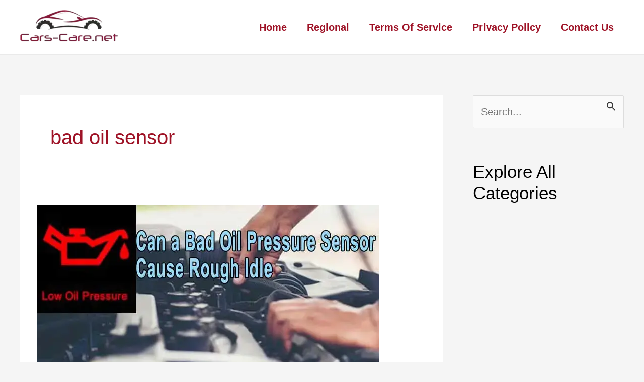

--- FILE ---
content_type: text/html; charset=UTF-8
request_url: https://cars-care.net/tag/bad-oil-sensor/
body_size: 29008
content:
<!DOCTYPE html>
<html lang="en-US">
<head>
<meta charset="UTF-8">
<meta name="viewport" content="width=device-width, initial-scale=1">
<link rel="profile" href="https://gmpg.org/xfn/11">
<meta name='robots' content='index, follow, max-image-preview:large, max-snippet:-1, max-video-preview:-1' />
	<style>img:is([sizes="auto" i], [sizes^="auto," i]) { contain-intrinsic-size: 3000px 1500px }</style>
	
	<!-- This site is optimized with the Yoast SEO plugin v26.6 - https://yoast.com/wordpress/plugins/seo/ -->
	<title>bad oil sensor Archives Tag - All About Cars News Gadgets</title>
	<meta name="description" content="Resolve issues with a bad oil sensor at Cars Care. Discover expert insights, troubleshooting tips, and maintenance guidance for optimal engine performance." />
	<link rel="canonical" href="https://cars-care.net/tag/bad-oil-sensor/" />
	<meta property="og:locale" content="en_US" />
	<meta property="og:type" content="article" />
	<meta property="og:title" content="bad oil sensor Archives Tag - All About Cars News Gadgets" />
	<meta property="og:description" content="Resolve issues with a bad oil sensor at Cars Care. Discover expert insights, troubleshooting tips, and maintenance guidance for optimal engine performance." />
	<meta property="og:url" content="https://cars-care.net/tag/bad-oil-sensor/" />
	<meta property="og:site_name" content="All About Cars News Gadgets" />
	<meta name="twitter:card" content="summary_large_image" />
	<!-- / Yoast SEO plugin. -->


<link rel='dns-prefetch' href='//hcaptcha.com' />
<script>
window._wpemojiSettings = {"baseUrl":"https:\/\/s.w.org\/images\/core\/emoji\/16.0.1\/72x72\/","ext":".png","svgUrl":"https:\/\/s.w.org\/images\/core\/emoji\/16.0.1\/svg\/","svgExt":".svg","source":{"concatemoji":"https:\/\/cars-care.net\/wp-includes\/js\/wp-emoji-release.min.js?ver=6.8.3"}};
/*! This file is auto-generated */
!function(s,n){var o,i,e;function c(e){try{var t={supportTests:e,timestamp:(new Date).valueOf()};sessionStorage.setItem(o,JSON.stringify(t))}catch(e){}}function p(e,t,n){e.clearRect(0,0,e.canvas.width,e.canvas.height),e.fillText(t,0,0);var t=new Uint32Array(e.getImageData(0,0,e.canvas.width,e.canvas.height).data),a=(e.clearRect(0,0,e.canvas.width,e.canvas.height),e.fillText(n,0,0),new Uint32Array(e.getImageData(0,0,e.canvas.width,e.canvas.height).data));return t.every(function(e,t){return e===a[t]})}function u(e,t){e.clearRect(0,0,e.canvas.width,e.canvas.height),e.fillText(t,0,0);for(var n=e.getImageData(16,16,1,1),a=0;a<n.data.length;a++)if(0!==n.data[a])return!1;return!0}function f(e,t,n,a){switch(t){case"flag":return n(e,"\ud83c\udff3\ufe0f\u200d\u26a7\ufe0f","\ud83c\udff3\ufe0f\u200b\u26a7\ufe0f")?!1:!n(e,"\ud83c\udde8\ud83c\uddf6","\ud83c\udde8\u200b\ud83c\uddf6")&&!n(e,"\ud83c\udff4\udb40\udc67\udb40\udc62\udb40\udc65\udb40\udc6e\udb40\udc67\udb40\udc7f","\ud83c\udff4\u200b\udb40\udc67\u200b\udb40\udc62\u200b\udb40\udc65\u200b\udb40\udc6e\u200b\udb40\udc67\u200b\udb40\udc7f");case"emoji":return!a(e,"\ud83e\udedf")}return!1}function g(e,t,n,a){var r="undefined"!=typeof WorkerGlobalScope&&self instanceof WorkerGlobalScope?new OffscreenCanvas(300,150):s.createElement("canvas"),o=r.getContext("2d",{willReadFrequently:!0}),i=(o.textBaseline="top",o.font="600 32px Arial",{});return e.forEach(function(e){i[e]=t(o,e,n,a)}),i}function t(e){var t=s.createElement("script");t.src=e,t.defer=!0,s.head.appendChild(t)}"undefined"!=typeof Promise&&(o="wpEmojiSettingsSupports",i=["flag","emoji"],n.supports={everything:!0,everythingExceptFlag:!0},e=new Promise(function(e){s.addEventListener("DOMContentLoaded",e,{once:!0})}),new Promise(function(t){var n=function(){try{var e=JSON.parse(sessionStorage.getItem(o));if("object"==typeof e&&"number"==typeof e.timestamp&&(new Date).valueOf()<e.timestamp+604800&&"object"==typeof e.supportTests)return e.supportTests}catch(e){}return null}();if(!n){if("undefined"!=typeof Worker&&"undefined"!=typeof OffscreenCanvas&&"undefined"!=typeof URL&&URL.createObjectURL&&"undefined"!=typeof Blob)try{var e="postMessage("+g.toString()+"("+[JSON.stringify(i),f.toString(),p.toString(),u.toString()].join(",")+"));",a=new Blob([e],{type:"text/javascript"}),r=new Worker(URL.createObjectURL(a),{name:"wpTestEmojiSupports"});return void(r.onmessage=function(e){c(n=e.data),r.terminate(),t(n)})}catch(e){}c(n=g(i,f,p,u))}t(n)}).then(function(e){for(var t in e)n.supports[t]=e[t],n.supports.everything=n.supports.everything&&n.supports[t],"flag"!==t&&(n.supports.everythingExceptFlag=n.supports.everythingExceptFlag&&n.supports[t]);n.supports.everythingExceptFlag=n.supports.everythingExceptFlag&&!n.supports.flag,n.DOMReady=!1,n.readyCallback=function(){n.DOMReady=!0}}).then(function(){return e}).then(function(){var e;n.supports.everything||(n.readyCallback(),(e=n.source||{}).concatemoji?t(e.concatemoji):e.wpemoji&&e.twemoji&&(t(e.twemoji),t(e.wpemoji)))}))}((window,document),window._wpemojiSettings);
</script>
<style   data-wpacu-inline-css-file='1'>
/* To be replaced in `head` to control optm data location */
</style>
<link   defer rel='stylesheet' id='astra-theme-css-css' href='https://cars-care.net/wp-content/themes/astra/assets/css/minified/main.min.css?ver=4.8.0' media='all' />
<style id='astra-theme-css-inline-css'>
:root{--ast-post-nav-space:0;--ast-container-default-xlg-padding:6.67em;--ast-container-default-lg-padding:5.67em;--ast-container-default-slg-padding:4.34em;--ast-container-default-md-padding:3.34em;--ast-container-default-sm-padding:6.67em;--ast-container-default-xs-padding:2.4em;--ast-container-default-xxs-padding:1.4em;--ast-code-block-background:#EEEEEE;--ast-comment-inputs-background:#FAFAFA;--ast-normal-container-width:1200px;--ast-narrow-container-width:750px;--ast-blog-title-font-weight:normal;--ast-blog-meta-weight:inherit;}html{font-size:125%;}a,.page-title{color:#9e1226;}a:hover,a:focus{color:#9e1226;}body,button,input,select,textarea,.ast-button,.ast-custom-button{font-family:-apple-system,BlinkMacSystemFont,Segoe UI,Roboto,Oxygen-Sans,Ubuntu,Cantarell,Helvetica Neue,sans-serif;font-weight:inherit;font-size:20px;font-size:1rem;line-height:var(--ast-body-line-height,1.65em);}blockquote{color:#000000;}h1,.entry-content h1,h2,.entry-content h2,h3,.entry-content h3,h4,.entry-content h4,h5,.entry-content h5,h6,.entry-content h6,.site-title,.site-title a{font-weight:600;}.site-title{font-size:35px;font-size:1.75rem;display:none;}header .custom-logo-link img{max-width:195px;width:195px;}.astra-logo-svg{width:195px;}.site-header .site-description{font-size:15px;font-size:0.75rem;display:none;}.entry-title{font-size:26px;font-size:1.3rem;}.archive .ast-article-post .ast-article-inner,.blog .ast-article-post .ast-article-inner,.archive .ast-article-post .ast-article-inner:hover,.blog .ast-article-post .ast-article-inner:hover{overflow:hidden;}h1,.entry-content h1{font-size:40px;font-size:2rem;font-weight:600;line-height:1.4em;}h2,.entry-content h2{font-size:32px;font-size:1.6rem;font-weight:600;line-height:1.3em;}h3,.entry-content h3{font-size:26px;font-size:1.3rem;font-weight:600;line-height:1.3em;}h4,.entry-content h4{font-size:24px;font-size:1.2rem;line-height:1.2em;font-weight:600;}h5,.entry-content h5{font-size:20px;font-size:1rem;line-height:1.2em;font-weight:600;}h6,.entry-content h6{font-size:16px;font-size:0.8rem;line-height:1.25em;font-weight:600;}::selection{background-color:#9e1226;color:#ffffff;}body,h1,.entry-title a,.entry-content h1,h2,.entry-content h2,h3,.entry-content h3,h4,.entry-content h4,h5,.entry-content h5,h6,.entry-content h6{color:#000000;}.tagcloud a:hover,.tagcloud a:focus,.tagcloud a.current-item{color:#ffffff;border-color:#9e1226;background-color:#9e1226;}input:focus,input[type="text"]:focus,input[type="email"]:focus,input[type="url"]:focus,input[type="password"]:focus,input[type="reset"]:focus,input[type="search"]:focus,textarea:focus{border-color:#9e1226;}input[type="radio"]:checked,input[type=reset],input[type="checkbox"]:checked,input[type="checkbox"]:hover:checked,input[type="checkbox"]:focus:checked,input[type=range]::-webkit-slider-thumb{border-color:#9e1226;background-color:#9e1226;box-shadow:none;}.site-footer a:hover + .post-count,.site-footer a:focus + .post-count{background:#9e1226;border-color:#9e1226;}.single .nav-links .nav-previous,.single .nav-links .nav-next{color:#9e1226;}.entry-meta,.entry-meta *{line-height:1.45;color:#9e1226;}.entry-meta a:not(.ast-button):hover,.entry-meta a:not(.ast-button):hover *,.entry-meta a:not(.ast-button):focus,.entry-meta a:not(.ast-button):focus *,.page-links > .page-link,.page-links .page-link:hover,.post-navigation a:hover{color:#9e1226;}#cat option,.secondary .calendar_wrap thead a,.secondary .calendar_wrap thead a:visited{color:#9e1226;}.secondary .calendar_wrap #today,.ast-progress-val span{background:#9e1226;}.secondary a:hover + .post-count,.secondary a:focus + .post-count{background:#9e1226;border-color:#9e1226;}.calendar_wrap #today > a{color:#ffffff;}.page-links .page-link,.single .post-navigation a{color:#9e1226;}.ast-search-menu-icon .search-form button.search-submit{padding:0 4px;}.ast-search-menu-icon form.search-form{padding-right:0;}.ast-search-menu-icon.slide-search input.search-field{width:0;}.ast-header-search .ast-search-menu-icon.ast-dropdown-active .search-form,.ast-header-search .ast-search-menu-icon.ast-dropdown-active .search-field:focus{transition:all 0.2s;}.search-form input.search-field:focus{outline:none;}.ast-archive-title{color:#000000;}.wp-block-latest-posts > li > a{color:#000000;}.widget-title,.widget .wp-block-heading{font-size:28px;font-size:1.4rem;color:#000000;}#secondary,#secondary button,#secondary input,#secondary select,#secondary textarea{font-size:20px;font-size:1rem;}.ast-single-post .entry-content a,.ast-comment-content a:not(.ast-comment-edit-reply-wrap a){text-decoration:underline;}.ast-single-post .wp-block-button .wp-block-button__link,.ast-single-post .elementor-button-wrapper .elementor-button,.ast-single-post .entry-content .uagb-tab a,.ast-single-post .entry-content .uagb-ifb-cta a,.ast-single-post .entry-content .wp-block-uagb-buttons a,.ast-single-post .entry-content .uabb-module-content a,.ast-single-post .entry-content .uagb-post-grid a,.ast-single-post .entry-content .uagb-timeline a,.ast-single-post .entry-content .uagb-toc__wrap a,.ast-single-post .entry-content .uagb-taxomony-box a,.ast-single-post .entry-content .woocommerce a,.entry-content .wp-block-latest-posts > li > a,.ast-single-post .entry-content .wp-block-file__button,li.ast-post-filter-single,.ast-single-post .wp-block-buttons .wp-block-button.is-style-outline .wp-block-button__link,.ast-single-post .ast-comment-content .comment-reply-link,.ast-single-post .ast-comment-content .comment-edit-link{text-decoration:none;}.ast-search-menu-icon.slide-search a:focus-visible:focus-visible,.astra-search-icon:focus-visible,#close:focus-visible,a:focus-visible,.ast-menu-toggle:focus-visible,.site .skip-link:focus-visible,.wp-block-loginout input:focus-visible,.wp-block-search.wp-block-search__button-inside .wp-block-search__inside-wrapper,.ast-header-navigation-arrow:focus-visible,.woocommerce .wc-proceed-to-checkout > .checkout-button:focus-visible,.woocommerce .woocommerce-MyAccount-navigation ul li a:focus-visible,.ast-orders-table__row .ast-orders-table__cell:focus-visible,.woocommerce .woocommerce-order-details .order-again > .button:focus-visible,.woocommerce .woocommerce-message a.button.wc-forward:focus-visible,.woocommerce #minus_qty:focus-visible,.woocommerce #plus_qty:focus-visible,a#ast-apply-coupon:focus-visible,.woocommerce .woocommerce-info a:focus-visible,.woocommerce .astra-shop-summary-wrap a:focus-visible,.woocommerce a.wc-forward:focus-visible,#ast-apply-coupon:focus-visible,.woocommerce-js .woocommerce-mini-cart-item a.remove:focus-visible,#close:focus-visible,.button.search-submit:focus-visible,#search_submit:focus,.normal-search:focus-visible,.ast-header-account-wrap:focus-visible,.woocommerce .ast-on-card-button.ast-quick-view-trigger:focus{outline-style:dotted;outline-color:inherit;outline-width:thin;}input:focus,input[type="text"]:focus,input[type="email"]:focus,input[type="url"]:focus,input[type="password"]:focus,input[type="reset"]:focus,input[type="search"]:focus,input[type="number"]:focus,textarea:focus,.wp-block-search__input:focus,[data-section="section-header-mobile-trigger"] .ast-button-wrap .ast-mobile-menu-trigger-minimal:focus,.ast-mobile-popup-drawer.active .menu-toggle-close:focus,.woocommerce-ordering select.orderby:focus,#ast-scroll-top:focus,#coupon_code:focus,.woocommerce-page #comment:focus,.woocommerce #reviews #respond input#submit:focus,.woocommerce a.add_to_cart_button:focus,.woocommerce .button.single_add_to_cart_button:focus,.woocommerce .woocommerce-cart-form button:focus,.woocommerce .woocommerce-cart-form__cart-item .quantity .qty:focus,.woocommerce .woocommerce-billing-fields .woocommerce-billing-fields__field-wrapper .woocommerce-input-wrapper > .input-text:focus,.woocommerce #order_comments:focus,.woocommerce #place_order:focus,.woocommerce .woocommerce-address-fields .woocommerce-address-fields__field-wrapper .woocommerce-input-wrapper > .input-text:focus,.woocommerce .woocommerce-MyAccount-content form button:focus,.woocommerce .woocommerce-MyAccount-content .woocommerce-EditAccountForm .woocommerce-form-row .woocommerce-Input.input-text:focus,.woocommerce .ast-woocommerce-container .woocommerce-pagination ul.page-numbers li a:focus,body #content .woocommerce form .form-row .select2-container--default .select2-selection--single:focus,#ast-coupon-code:focus,.woocommerce.woocommerce-js .quantity input[type=number]:focus,.woocommerce-js .woocommerce-mini-cart-item .quantity input[type=number]:focus,.woocommerce p#ast-coupon-trigger:focus{border-style:dotted;border-color:inherit;border-width:thin;}input{outline:none;}.site-logo-img img{ transition:all 0.2s linear;}body .ast-oembed-container *{position:absolute;top:0;width:100%;height:100%;left:0;}body .wp-block-embed-pocket-casts .ast-oembed-container *{position:unset;}.ast-single-post-featured-section + article {margin-top: 2em;}.site-content .ast-single-post-featured-section img {width: 100%;overflow: hidden;object-fit: cover;}.site > .ast-single-related-posts-container {margin-top: 0;}@media (min-width: 922px) {.ast-desktop .ast-container--narrow {max-width: var(--ast-narrow-container-width);margin: 0 auto;}}#secondary {margin: 4em 0 2.5em;word-break: break-word;line-height: 2;}#secondary li {margin-bottom: 0.25em;}#secondary li:last-child {margin-bottom: 0;}@media (max-width: 768px) {.js_active .ast-plain-container.ast-single-post #secondary {margin-top: 1.5em;}}.ast-separate-container.ast-two-container #secondary .widget {background-color: #fff;padding: 2em;margin-bottom: 2em;}@media (min-width: 993px) {.ast-left-sidebar #secondary {padding-right: 60px;}.ast-right-sidebar #secondary {padding-left: 60px;}}@media (max-width: 993px) {.ast-right-sidebar #secondary {padding-left: 30px;}.ast-left-sidebar #secondary {padding-right: 30px;}}@media (max-width:921.9px){#ast-desktop-header{display:none;}}@media (min-width:922px){#ast-mobile-header{display:none;}}.wp-block-buttons.aligncenter{justify-content:center;}.wp-block-button.is-style-outline .wp-block-button__link{border-color:#9e1226;}div.wp-block-button.is-style-outline > .wp-block-button__link:not(.has-text-color),div.wp-block-button.wp-block-button__link.is-style-outline:not(.has-text-color){color:#9e1226;}.wp-block-button.is-style-outline .wp-block-button__link:hover,.wp-block-buttons .wp-block-button.is-style-outline .wp-block-button__link:focus,.wp-block-buttons .wp-block-button.is-style-outline > .wp-block-button__link:not(.has-text-color):hover,.wp-block-buttons .wp-block-button.wp-block-button__link.is-style-outline:not(.has-text-color):hover{color:#ffffff;background-color:#9e1226;border-color:#9e1226;}.post-page-numbers.current .page-link,.ast-pagination .page-numbers.current{color:#ffffff;border-color:#9e1226;background-color:#9e1226;}.wp-block-buttons .wp-block-button.is-style-outline .wp-block-button__link.wp-element-button,.ast-outline-button,.wp-block-uagb-buttons-child .uagb-buttons-repeater.ast-outline-button{border-color:#9e1226;font-family:inherit;font-weight:inherit;line-height:1em;padding-top:15px;padding-right:30px;padding-bottom:15px;padding-left:30px;}.wp-block-buttons .wp-block-button.is-style-outline > .wp-block-button__link:not(.has-text-color),.wp-block-buttons .wp-block-button.wp-block-button__link.is-style-outline:not(.has-text-color),.ast-outline-button{color:#9e1226;}.wp-block-button.is-style-outline .wp-block-button__link:hover,.wp-block-buttons .wp-block-button.is-style-outline .wp-block-button__link:focus,.wp-block-buttons .wp-block-button.is-style-outline > .wp-block-button__link:not(.has-text-color):hover,.wp-block-buttons .wp-block-button.wp-block-button__link.is-style-outline:not(.has-text-color):hover,.ast-outline-button:hover,.ast-outline-button:focus,.wp-block-uagb-buttons-child .uagb-buttons-repeater.ast-outline-button:hover,.wp-block-uagb-buttons-child .uagb-buttons-repeater.ast-outline-button:focus{color:#ffffff;background-color:#9e1226;border-color:#9e1226;}.wp-block-button .wp-block-button__link.wp-element-button.is-style-outline:not(.has-background),.wp-block-button.is-style-outline>.wp-block-button__link.wp-element-button:not(.has-background),.ast-outline-button{background-color:transparent;}@media (max-width:921px){.wp-block-buttons .wp-block-button.is-style-outline .wp-block-button__link.wp-element-button,.ast-outline-button,.wp-block-uagb-buttons-child .uagb-buttons-repeater.ast-outline-button{padding-top:14px;padding-right:28px;padding-bottom:14px;padding-left:28px;}}@media (max-width:544px){.wp-block-buttons .wp-block-button.is-style-outline .wp-block-button__link.wp-element-button,.ast-outline-button,.wp-block-uagb-buttons-child .uagb-buttons-repeater.ast-outline-button{padding-top:12px;padding-right:24px;padding-bottom:12px;padding-left:24px;}}.entry-content[ast-blocks-layout] > figure{margin-bottom:1em;}h1.widget-title{font-weight:600;}h2.widget-title{font-weight:600;}h3.widget-title{font-weight:600;}@media (max-width:921px){.ast-separate-container #primary,.ast-separate-container #secondary{padding:1.5em 0;}#primary,#secondary{padding:1.5em 0;margin:0;}.ast-left-sidebar #content > .ast-container{display:flex;flex-direction:column-reverse;width:100%;}.ast-separate-container .ast-article-post,.ast-separate-container .ast-article-single{padding:1.5em 2.14em;}.ast-author-box img.avatar{margin:20px 0 0 0;}}@media (max-width:921px){#secondary.secondary{padding-top:0;}.ast-separate-container.ast-right-sidebar #secondary{padding-left:1em;padding-right:1em;}.ast-separate-container.ast-two-container #secondary{padding-left:0;padding-right:0;}.ast-page-builder-template .entry-header #secondary,.ast-page-builder-template #secondary{margin-top:1.5em;}}@media (max-width:921px){.ast-right-sidebar #primary{padding-right:0;}.ast-page-builder-template.ast-left-sidebar #secondary,.ast-page-builder-template.ast-right-sidebar #secondary{padding-right:20px;padding-left:20px;}.ast-right-sidebar #secondary,.ast-left-sidebar #primary{padding-left:0;}.ast-left-sidebar #secondary{padding-right:0;}}@media (min-width:922px){.ast-separate-container.ast-right-sidebar #primary,.ast-separate-container.ast-left-sidebar #primary{border:0;}.search-no-results.ast-separate-container #primary{margin-bottom:4em;}}@media (min-width:922px){.ast-right-sidebar #primary{border-right:1px solid var(--ast-border-color);}.ast-left-sidebar #primary{border-left:1px solid var(--ast-border-color);}.ast-right-sidebar #secondary{border-left:1px solid var(--ast-border-color);margin-left:-1px;}.ast-left-sidebar #secondary{border-right:1px solid var(--ast-border-color);margin-right:-1px;}.ast-separate-container.ast-two-container.ast-right-sidebar #secondary{padding-left:30px;padding-right:0;}.ast-separate-container.ast-two-container.ast-left-sidebar #secondary{padding-right:30px;padding-left:0;}.ast-separate-container.ast-right-sidebar #secondary,.ast-separate-container.ast-left-sidebar #secondary{border:0;margin-left:auto;margin-right:auto;}.ast-separate-container.ast-two-container #secondary .widget:last-child{margin-bottom:0;}}.wp-block-button .wp-block-button__link{color:#ffffff;}.wp-block-button .wp-block-button__link:hover,.wp-block-button .wp-block-button__link:focus{color:#ffffff;background-color:#9e1226;border-color:#9e1226;}.wp-block-button .wp-block-button__link,.wp-block-search .wp-block-search__button,body .wp-block-file .wp-block-file__button{border-color:#9e1226;background-color:#9e1226;color:#ffffff;font-family:inherit;font-weight:inherit;line-height:1em;padding-top:15px;padding-right:30px;padding-bottom:15px;padding-left:30px;}@media (max-width:921px){.wp-block-button .wp-block-button__link,.wp-block-search .wp-block-search__button,body .wp-block-file .wp-block-file__button{padding-top:14px;padding-right:28px;padding-bottom:14px;padding-left:28px;}}@media (max-width:544px){.wp-block-button .wp-block-button__link,.wp-block-search .wp-block-search__button,body .wp-block-file .wp-block-file__button{padding-top:12px;padding-right:24px;padding-bottom:12px;padding-left:24px;}}.menu-toggle,button,.ast-button,.ast-custom-button,.button,input#submit,input[type="button"],input[type="submit"],input[type="reset"],form[CLASS*="wp-block-search__"].wp-block-search .wp-block-search__inside-wrapper .wp-block-search__button,body .wp-block-file .wp-block-file__button{border-style:solid;border-top-width:0;border-right-width:0;border-left-width:0;border-bottom-width:0;color:#ffffff;border-color:#9e1226;background-color:#9e1226;padding-top:15px;padding-right:30px;padding-bottom:15px;padding-left:30px;font-family:inherit;font-weight:inherit;line-height:1em;}button:focus,.menu-toggle:hover,button:hover,.ast-button:hover,.ast-custom-button:hover .button:hover,.ast-custom-button:hover ,input[type=reset]:hover,input[type=reset]:focus,input#submit:hover,input#submit:focus,input[type="button"]:hover,input[type="button"]:focus,input[type="submit"]:hover,input[type="submit"]:focus,form[CLASS*="wp-block-search__"].wp-block-search .wp-block-search__inside-wrapper .wp-block-search__button:hover,form[CLASS*="wp-block-search__"].wp-block-search .wp-block-search__inside-wrapper .wp-block-search__button:focus,body .wp-block-file .wp-block-file__button:hover,body .wp-block-file .wp-block-file__button:focus{color:#ffffff;background-color:#9e1226;border-color:#9e1226;}@media (max-width:921px){.menu-toggle,button,.ast-button,.ast-custom-button,.button,input#submit,input[type="button"],input[type="submit"],input[type="reset"],form[CLASS*="wp-block-search__"].wp-block-search .wp-block-search__inside-wrapper .wp-block-search__button,body .wp-block-file .wp-block-file__button{padding-top:14px;padding-right:28px;padding-bottom:14px;padding-left:28px;}}@media (max-width:544px){.menu-toggle,button,.ast-button,.ast-custom-button,.button,input#submit,input[type="button"],input[type="submit"],input[type="reset"],form[CLASS*="wp-block-search__"].wp-block-search .wp-block-search__inside-wrapper .wp-block-search__button,body .wp-block-file .wp-block-file__button{padding-top:12px;padding-right:24px;padding-bottom:12px;padding-left:24px;}}@media (max-width:921px){.ast-mobile-header-stack .main-header-bar .ast-search-menu-icon{display:inline-block;}.ast-header-break-point.ast-header-custom-item-outside .ast-mobile-header-stack .main-header-bar .ast-search-icon{margin:0;}.ast-comment-avatar-wrap img{max-width:2.5em;}.ast-comment-meta{padding:0 1.8888em 1.3333em;}.ast-separate-container .ast-comment-list li.depth-1{padding:1.5em 2.14em;}.ast-separate-container .comment-respond{padding:2em 2.14em;}}@media (min-width:544px){.ast-container{max-width:100%;}}@media (max-width:544px){.ast-separate-container .ast-article-post,.ast-separate-container .ast-article-single,.ast-separate-container .comments-title,.ast-separate-container .ast-archive-description{padding:1.5em 1em;}.ast-separate-container #content .ast-container{padding-left:0.54em;padding-right:0.54em;}.ast-separate-container .ast-comment-list .bypostauthor{padding:.5em;}.ast-search-menu-icon.ast-dropdown-active .search-field{width:170px;}.ast-separate-container #secondary{padding-top:0;}.ast-separate-container.ast-two-container #secondary .widget{margin-bottom:1.5em;padding-left:1em;padding-right:1em;}} #ast-mobile-header .ast-site-header-cart-li a{pointer-events:none;}.ast-separate-container{background-color:var(--ast-global-color-4);background-image:none;}@media (max-width:921px){.site-title{display:none;}.site-header .site-description{display:none;}h1,.entry-content h1{font-size:30px;}h2,.entry-content h2{font-size:25px;}h3,.entry-content h3{font-size:20px;}}@media (max-width:544px){.site-title{display:none;}.site-header .site-description{display:none;}h1,.entry-content h1{font-size:30px;}h2,.entry-content h2{font-size:25px;}h3,.entry-content h3{font-size:20px;}}@media (max-width:921px){html{font-size:114%;}}@media (max-width:544px){html{font-size:114%;}}@media (min-width:922px){.ast-container{max-width:1240px;}}@media (min-width:922px){.site-content .ast-container{display:flex;}}@media (max-width:921px){.site-content .ast-container{flex-direction:column;}}@media (min-width:922px){.single-post .site-content > .ast-container{max-width:1200px;}}.ast-blog-layout-classic-grid .ast-article-inner{box-shadow:0px 6px 15px -2px rgba(16,24,40,0.05);}.ast-separate-container .ast-blog-layout-classic-grid .ast-article-inner,.ast-plain-container .ast-blog-layout-classic-grid .ast-article-inner{height:100%;}.ast-blog-layout-6-grid .ast-blog-featured-section:before {content: "";}.cat-links.badge a,.tags-links.badge a {padding: 4px 8px;border-radius: 3px;font-weight: 400;}.cat-links.underline a,.tags-links.underline a{text-decoration: underline;}@media (min-width:922px){.main-header-menu .sub-menu .menu-item.ast-left-align-sub-menu:hover > .sub-menu,.main-header-menu .sub-menu .menu-item.ast-left-align-sub-menu.focus > .sub-menu{margin-left:-0px;}}.site .comments-area{padding-bottom:3em;}.footer-widget-area[data-section^="section-fb-html-"] .ast-builder-html-element{text-align:center;}.wp-block-file {display: flex;align-items: center;flex-wrap: wrap;justify-content: space-between;}.wp-block-pullquote {border: none;}.wp-block-pullquote blockquote::before {content: "\201D";font-family: "Helvetica",sans-serif;display: flex;transform: rotate( 180deg );font-size: 6rem;font-style: normal;line-height: 1;font-weight: bold;align-items: center;justify-content: center;}.has-text-align-right > blockquote::before {justify-content: flex-start;}.has-text-align-left > blockquote::before {justify-content: flex-end;}figure.wp-block-pullquote.is-style-solid-color blockquote {max-width: 100%;text-align: inherit;}html body {--wp--custom--ast-default-block-top-padding: ;--wp--custom--ast-default-block-right-padding: ;--wp--custom--ast-default-block-bottom-padding: ;--wp--custom--ast-default-block-left-padding: ;--wp--custom--ast-container-width: 1200px;--wp--custom--ast-content-width-size: 910px;--wp--custom--ast-wide-width-size: 1200px;}.ast-narrow-container {--wp--custom--ast-content-width-size: 750px;--wp--custom--ast-wide-width-size: 750px;}@media(max-width: 921px) {html body {--wp--custom--ast-default-block-top-padding: ;--wp--custom--ast-default-block-right-padding: ;--wp--custom--ast-default-block-bottom-padding: ;--wp--custom--ast-default-block-left-padding: ;}}@media(max-width: 544px) {html body {--wp--custom--ast-default-block-top-padding: ;--wp--custom--ast-default-block-right-padding: ;--wp--custom--ast-default-block-bottom-padding: ;--wp--custom--ast-default-block-left-padding: ;}}.entry-content > .wp-block-group,.entry-content > .wp-block-cover,.entry-content > .wp-block-columns {padding-top: var(--wp--custom--ast-default-block-top-padding);padding-right: var(--wp--custom--ast-default-block-right-padding);padding-bottom: var(--wp--custom--ast-default-block-bottom-padding);padding-left: var(--wp--custom--ast-default-block-left-padding);}.ast-plain-container.ast-no-sidebar .entry-content .alignfull,.ast-page-builder-template .ast-no-sidebar .entry-content .alignfull {margin-left: calc( -50vw + 50%);margin-right: calc( -50vw + 50%);max-width: 100vw;width: 100vw;}.ast-plain-container.ast-no-sidebar .entry-content .alignfull .alignfull,.ast-page-builder-template.ast-no-sidebar .entry-content .alignfull .alignfull,.ast-plain-container.ast-no-sidebar .entry-content .alignfull .alignwide,.ast-page-builder-template.ast-no-sidebar .entry-content .alignfull .alignwide,.ast-plain-container.ast-no-sidebar .entry-content .alignwide .alignfull,.ast-page-builder-template.ast-no-sidebar .entry-content .alignwide .alignfull,.ast-plain-container.ast-no-sidebar .entry-content .alignwide .alignwide,.ast-page-builder-template.ast-no-sidebar .entry-content .alignwide .alignwide,.ast-plain-container.ast-no-sidebar .entry-content .wp-block-column .alignfull,.ast-page-builder-template.ast-no-sidebar .entry-content .wp-block-column .alignfull,.ast-plain-container.ast-no-sidebar .entry-content .wp-block-column .alignwide,.ast-page-builder-template.ast-no-sidebar .entry-content .wp-block-column .alignwide {margin-left: auto;margin-right: auto;width: 100%;}[ast-blocks-layout] .wp-block-separator:not(.is-style-dots) {height: 0;}[ast-blocks-layout] .wp-block-separator {margin: 20px auto;}[ast-blocks-layout] .wp-block-separator:not(.is-style-wide):not(.is-style-dots) {max-width: 100px;}[ast-blocks-layout] .wp-block-separator.has-background {padding: 0;}.entry-content[ast-blocks-layout] > * {max-width: var(--wp--custom--ast-content-width-size);margin-left: auto;margin-right: auto;}.entry-content[ast-blocks-layout] > .alignwide,.entry-content[ast-blocks-layout] .wp-block-cover__inner-container,.entry-content[ast-blocks-layout] > p {max-width: var(--wp--custom--ast-wide-width-size);}.entry-content[ast-blocks-layout] .alignfull {max-width: none;}.entry-content .wp-block-columns {margin-bottom: 0;}blockquote {margin: 1.5em;border-color: rgba(0,0,0,0.05);}.wp-block-quote:not(.has-text-align-right):not(.has-text-align-center) {border-left: 5px solid rgba(0,0,0,0.05);}.has-text-align-right > blockquote,blockquote.has-text-align-right {border-right: 5px solid rgba(0,0,0,0.05);}.has-text-align-left > blockquote,blockquote.has-text-align-left {border-left: 5px solid rgba(0,0,0,0.05);}.wp-block-site-tagline,.wp-block-latest-posts .read-more {margin-top: 15px;}.wp-block-loginout p label {display: block;}.wp-block-loginout p:not(.login-remember):not(.login-submit) input {width: 100%;}.wp-block-loginout input:focus {border-color: transparent;}.wp-block-loginout input:focus {outline: thin dotted;}.entry-content .wp-block-media-text .wp-block-media-text__content {padding: 0 0 0 8%;}.entry-content .wp-block-media-text.has-media-on-the-right .wp-block-media-text__content {padding: 0 8% 0 0;}.entry-content .wp-block-media-text.has-background .wp-block-media-text__content {padding: 8%;}.entry-content .wp-block-cover:not([class*="background-color"]) .wp-block-cover__inner-container,.entry-content .wp-block-cover:not([class*="background-color"]) .wp-block-cover-image-text,.entry-content .wp-block-cover:not([class*="background-color"]) .wp-block-cover-text,.entry-content .wp-block-cover-image:not([class*="background-color"]) .wp-block-cover__inner-container,.entry-content .wp-block-cover-image:not([class*="background-color"]) .wp-block-cover-image-text,.entry-content .wp-block-cover-image:not([class*="background-color"]) .wp-block-cover-text {color: var(--ast-global-color-5);}.wp-block-loginout .login-remember input {width: 1.1rem;height: 1.1rem;margin: 0 5px 4px 0;vertical-align: middle;}.wp-block-latest-posts > li > *:first-child,.wp-block-latest-posts:not(.is-grid) > li:first-child {margin-top: 0;}.entry-content .wp-block-buttons,.entry-content .wp-block-uagb-buttons {margin-bottom: 1.5em;}.wp-block-latest-posts > li > a {font-size: 28px;}.wp-block-latest-posts > li > *,.wp-block-latest-posts:not(.is-grid) > li {margin-top: 15px;margin-bottom: 15px;}.wp-block-latest-posts .wp-block-latest-posts__post-date,.wp-block-latest-posts .wp-block-latest-posts__post-author {font-size: 15px;}@media (max-width:544px){.wp-block-columns .wp-block-column:not(:last-child){margin-bottom:20px;}.wp-block-latest-posts{margin:0;}}@media( max-width: 600px ) {.entry-content .wp-block-media-text .wp-block-media-text__content,.entry-content .wp-block-media-text.has-media-on-the-right .wp-block-media-text__content {padding: 8% 0 0;}.entry-content .wp-block-media-text.has-background .wp-block-media-text__content {padding: 8%;}}.ast-narrow-container .site-content .wp-block-uagb-image--align-full .wp-block-uagb-image__figure {max-width: 100%;margin-left: auto;margin-right: auto;}:root .has-ast-global-color-0-color{color:var(--ast-global-color-0);}:root .has-ast-global-color-0-background-color{background-color:var(--ast-global-color-0);}:root .wp-block-button .has-ast-global-color-0-color{color:var(--ast-global-color-0);}:root .wp-block-button .has-ast-global-color-0-background-color{background-color:var(--ast-global-color-0);}:root .has-ast-global-color-1-color{color:var(--ast-global-color-1);}:root .has-ast-global-color-1-background-color{background-color:var(--ast-global-color-1);}:root .wp-block-button .has-ast-global-color-1-color{color:var(--ast-global-color-1);}:root .wp-block-button .has-ast-global-color-1-background-color{background-color:var(--ast-global-color-1);}:root .has-ast-global-color-2-color{color:var(--ast-global-color-2);}:root .has-ast-global-color-2-background-color{background-color:var(--ast-global-color-2);}:root .wp-block-button .has-ast-global-color-2-color{color:var(--ast-global-color-2);}:root .wp-block-button .has-ast-global-color-2-background-color{background-color:var(--ast-global-color-2);}:root .has-ast-global-color-3-color{color:var(--ast-global-color-3);}:root .has-ast-global-color-3-background-color{background-color:var(--ast-global-color-3);}:root .wp-block-button .has-ast-global-color-3-color{color:var(--ast-global-color-3);}:root .wp-block-button .has-ast-global-color-3-background-color{background-color:var(--ast-global-color-3);}:root .has-ast-global-color-4-color{color:var(--ast-global-color-4);}:root .has-ast-global-color-4-background-color{background-color:var(--ast-global-color-4);}:root .wp-block-button .has-ast-global-color-4-color{color:var(--ast-global-color-4);}:root .wp-block-button .has-ast-global-color-4-background-color{background-color:var(--ast-global-color-4);}:root .has-ast-global-color-5-color{color:var(--ast-global-color-5);}:root .has-ast-global-color-5-background-color{background-color:var(--ast-global-color-5);}:root .wp-block-button .has-ast-global-color-5-color{color:var(--ast-global-color-5);}:root .wp-block-button .has-ast-global-color-5-background-color{background-color:var(--ast-global-color-5);}:root .has-ast-global-color-6-color{color:var(--ast-global-color-6);}:root .has-ast-global-color-6-background-color{background-color:var(--ast-global-color-6);}:root .wp-block-button .has-ast-global-color-6-color{color:var(--ast-global-color-6);}:root .wp-block-button .has-ast-global-color-6-background-color{background-color:var(--ast-global-color-6);}:root .has-ast-global-color-7-color{color:var(--ast-global-color-7);}:root .has-ast-global-color-7-background-color{background-color:var(--ast-global-color-7);}:root .wp-block-button .has-ast-global-color-7-color{color:var(--ast-global-color-7);}:root .wp-block-button .has-ast-global-color-7-background-color{background-color:var(--ast-global-color-7);}:root .has-ast-global-color-8-color{color:var(--ast-global-color-8);}:root .has-ast-global-color-8-background-color{background-color:var(--ast-global-color-8);}:root .wp-block-button .has-ast-global-color-8-color{color:var(--ast-global-color-8);}:root .wp-block-button .has-ast-global-color-8-background-color{background-color:var(--ast-global-color-8);}:root{--ast-global-color-0:#0170B9;--ast-global-color-1:#3a3a3a;--ast-global-color-2:#3a3a3a;--ast-global-color-3:#4B4F58;--ast-global-color-4:#F5F5F5;--ast-global-color-5:#FFFFFF;--ast-global-color-6:#E5E5E5;--ast-global-color-7:#424242;--ast-global-color-8:#000000;}:root {--ast-border-color : #dddddd;}.ast-archive-entry-banner {-js-display: flex;display: flex;flex-direction: column;justify-content: center;text-align: center;position: relative;background: #eeeeee;}.ast-archive-entry-banner[data-banner-width-type="custom"] {margin: 0 auto;width: 100%;}.ast-archive-entry-banner[data-banner-layout="layout-1"] {background: inherit;padding: 20px 0;text-align: left;}body.archive .ast-archive-description{max-width:1200px;width:100%;text-align:left;padding-top:3em;padding-right:3em;padding-bottom:3em;padding-left:3em;}body.archive .ast-archive-description .ast-archive-title,body.archive .ast-archive-description .ast-archive-title *{font-size:40px;font-size:2rem;}body.archive .ast-archive-description > *:not(:last-child){margin-bottom:10px;}@media (max-width:921px){body.archive .ast-archive-description{text-align:left;}}@media (max-width:544px){body.archive .ast-archive-description{text-align:left;}}.ast-breadcrumbs .trail-browse,.ast-breadcrumbs .trail-items,.ast-breadcrumbs .trail-items li{display:inline-block;margin:0;padding:0;border:none;background:inherit;text-indent:0;text-decoration:none;}.ast-breadcrumbs .trail-browse{font-size:inherit;font-style:inherit;font-weight:inherit;color:inherit;}.ast-breadcrumbs .trail-items{list-style:none;}.trail-items li::after{padding:0 0.3em;content:"\00bb";}.trail-items li:last-of-type::after{display:none;}h1,.entry-content h1,h2,.entry-content h2,h3,.entry-content h3,h4,.entry-content h4,h5,.entry-content h5,h6,.entry-content h6{color:#000000;}.entry-title a{color:#000000;}@media (max-width:921px){.ast-builder-grid-row-container.ast-builder-grid-row-tablet-3-firstrow .ast-builder-grid-row > *:first-child,.ast-builder-grid-row-container.ast-builder-grid-row-tablet-3-lastrow .ast-builder-grid-row > *:last-child{grid-column:1 / -1;}}@media (max-width:544px){.ast-builder-grid-row-container.ast-builder-grid-row-mobile-3-firstrow .ast-builder-grid-row > *:first-child,.ast-builder-grid-row-container.ast-builder-grid-row-mobile-3-lastrow .ast-builder-grid-row > *:last-child{grid-column:1 / -1;}}.ast-builder-layout-element[data-section="title_tagline"]{display:flex;}@media (max-width:921px){.ast-header-break-point .ast-builder-layout-element[data-section="title_tagline"]{display:flex;}}@media (max-width:544px){.ast-header-break-point .ast-builder-layout-element[data-section="title_tagline"]{display:flex;}}.ast-builder-menu-1{font-family:inherit;font-weight:700;}.ast-builder-menu-1 .menu-item > .menu-link{color:#9e1226;}.ast-builder-menu-1 .menu-item > .ast-menu-toggle{color:#9e1226;}.ast-builder-menu-1 .menu-item:hover > .menu-link,.ast-builder-menu-1 .inline-on-mobile .menu-item:hover > .ast-menu-toggle{color:#2b2b2b;}.ast-builder-menu-1 .menu-item:hover > .ast-menu-toggle{color:#2b2b2b;}.ast-builder-menu-1 .menu-item.current-menu-item > .menu-link,.ast-builder-menu-1 .inline-on-mobile .menu-item.current-menu-item > .ast-menu-toggle,.ast-builder-menu-1 .current-menu-ancestor > .menu-link{color:#9e1226;}.ast-builder-menu-1 .menu-item.current-menu-item > .ast-menu-toggle{color:#9e1226;}.ast-builder-menu-1 .sub-menu,.ast-builder-menu-1 .inline-on-mobile .sub-menu{border-top-width:2px;border-bottom-width:0px;border-right-width:0px;border-left-width:0px;border-color:#9e1226;border-style:solid;}.ast-builder-menu-1 .main-header-menu > .menu-item > .sub-menu,.ast-builder-menu-1 .main-header-menu > .menu-item > .astra-full-megamenu-wrapper{margin-top:0px;}.ast-desktop .ast-builder-menu-1 .main-header-menu > .menu-item > .sub-menu:before,.ast-desktop .ast-builder-menu-1 .main-header-menu > .menu-item > .astra-full-megamenu-wrapper:before{height:calc( 0px + 5px );}.ast-desktop .ast-builder-menu-1 .menu-item .sub-menu .menu-link{border-style:none;}@media (max-width:921px){.ast-header-break-point .ast-builder-menu-1 .menu-item.menu-item-has-children > .ast-menu-toggle{top:0;}.ast-builder-menu-1 .inline-on-mobile .menu-item.menu-item-has-children > .ast-menu-toggle{right:-15px;}.ast-builder-menu-1 .menu-item-has-children > .menu-link:after{content:unset;}.ast-builder-menu-1 .main-header-menu > .menu-item > .sub-menu,.ast-builder-menu-1 .main-header-menu > .menu-item > .astra-full-megamenu-wrapper{margin-top:0;}}@media (max-width:544px){.ast-header-break-point .ast-builder-menu-1 .menu-item.menu-item-has-children > .ast-menu-toggle{top:0;}.ast-builder-menu-1 .main-header-menu > .menu-item > .sub-menu,.ast-builder-menu-1 .main-header-menu > .menu-item > .astra-full-megamenu-wrapper{margin-top:0;}}.ast-builder-menu-1{display:flex;}@media (max-width:921px){.ast-header-break-point .ast-builder-menu-1{display:flex;}}@media (max-width:544px){.ast-header-break-point .ast-builder-menu-1{display:flex;}}.site-below-footer-wrap{padding-top:20px;padding-bottom:20px;}.site-below-footer-wrap[data-section="section-below-footer-builder"]{background-color:#eeeeee;background-image:none;min-height:60px;border-style:solid;border-width:0px;border-top-width:1px;border-top-color:var(--ast-global-color-6);}.site-below-footer-wrap[data-section="section-below-footer-builder"] .ast-builder-grid-row{max-width:1200px;min-height:60px;margin-left:auto;margin-right:auto;}.site-below-footer-wrap[data-section="section-below-footer-builder"] .ast-builder-grid-row,.site-below-footer-wrap[data-section="section-below-footer-builder"] .site-footer-section{align-items:center;}.site-below-footer-wrap[data-section="section-below-footer-builder"].ast-footer-row-inline .site-footer-section{display:flex;margin-bottom:0;}.ast-builder-grid-row-2-rheavy .ast-builder-grid-row{grid-template-columns:1fr 2fr;}@media (max-width:921px){.site-below-footer-wrap[data-section="section-below-footer-builder"].ast-footer-row-tablet-inline .site-footer-section{display:flex;margin-bottom:0;}.site-below-footer-wrap[data-section="section-below-footer-builder"].ast-footer-row-tablet-stack .site-footer-section{display:block;margin-bottom:10px;}.ast-builder-grid-row-container.ast-builder-grid-row-tablet-2-equal .ast-builder-grid-row{grid-template-columns:repeat( 2,1fr );}}@media (max-width:544px){.site-below-footer-wrap[data-section="section-below-footer-builder"].ast-footer-row-mobile-inline .site-footer-section{display:flex;margin-bottom:0;}.site-below-footer-wrap[data-section="section-below-footer-builder"].ast-footer-row-mobile-stack .site-footer-section{display:block;margin-bottom:10px;}.ast-builder-grid-row-container.ast-builder-grid-row-mobile-full .ast-builder-grid-row{grid-template-columns:1fr;}}.site-below-footer-wrap[data-section="section-below-footer-builder"]{display:grid;}@media (max-width:921px){.ast-header-break-point .site-below-footer-wrap[data-section="section-below-footer-builder"]{display:grid;}}@media (max-width:544px){.ast-header-break-point .site-below-footer-wrap[data-section="section-below-footer-builder"]{display:grid;}}.ast-builder-html-element img.alignnone{display:inline-block;}.ast-builder-html-element p:first-child{margin-top:0;}.ast-builder-html-element p:last-child{margin-bottom:0;}.ast-header-break-point .main-header-bar .ast-builder-html-element{line-height:1.85714285714286;}.footer-widget-area[data-section="section-fb-html-1"]{display:block;}@media (max-width:921px){.ast-header-break-point .footer-widget-area[data-section="section-fb-html-1"]{display:block;}}@media (max-width:544px){.ast-header-break-point .footer-widget-area[data-section="section-fb-html-1"]{display:block;}}.footer-widget-area[data-section="section-fb-html-1"] .ast-builder-html-element{text-align:center;}@media (max-width:921px){.footer-widget-area[data-section="section-fb-html-1"] .ast-builder-html-element{text-align:center;}}@media (max-width:544px){.footer-widget-area[data-section="section-fb-html-1"] .ast-builder-html-element{text-align:center;}}.site-primary-footer-wrap{padding-top:45px;padding-bottom:45px;}.site-primary-footer-wrap[data-section="section-primary-footer-builder"]{background-color:#f9f9f9;background-image:none;border-style:solid;border-width:0px;border-top-width:1px;border-top-color:#e6e6e6;}.site-primary-footer-wrap[data-section="section-primary-footer-builder"] .ast-builder-grid-row{max-width:1200px;margin-left:auto;margin-right:auto;}.site-primary-footer-wrap[data-section="section-primary-footer-builder"] .ast-builder-grid-row,.site-primary-footer-wrap[data-section="section-primary-footer-builder"] .site-footer-section{align-items:flex-start;}.site-primary-footer-wrap[data-section="section-primary-footer-builder"].ast-footer-row-inline .site-footer-section{display:flex;margin-bottom:0;}.ast-builder-grid-row-3-equal .ast-builder-grid-row{grid-template-columns:repeat( 3,1fr );}@media (max-width:921px){.site-primary-footer-wrap[data-section="section-primary-footer-builder"].ast-footer-row-tablet-inline .site-footer-section{display:flex;margin-bottom:0;}.site-primary-footer-wrap[data-section="section-primary-footer-builder"].ast-footer-row-tablet-stack .site-footer-section{display:block;margin-bottom:10px;}.ast-builder-grid-row-container.ast-builder-grid-row-tablet-3-equal .ast-builder-grid-row{grid-template-columns:repeat( 3,1fr );}}@media (max-width:544px){.site-primary-footer-wrap[data-section="section-primary-footer-builder"].ast-footer-row-mobile-inline .site-footer-section{display:flex;margin-bottom:0;}.site-primary-footer-wrap[data-section="section-primary-footer-builder"].ast-footer-row-mobile-stack .site-footer-section{display:block;margin-bottom:10px;}.ast-builder-grid-row-container.ast-builder-grid-row-mobile-full .ast-builder-grid-row{grid-template-columns:1fr;}}.site-primary-footer-wrap[data-section="section-primary-footer-builder"]{display:grid;}@media (max-width:921px){.ast-header-break-point .site-primary-footer-wrap[data-section="section-primary-footer-builder"]{display:grid;}}@media (max-width:544px){.ast-header-break-point .site-primary-footer-wrap[data-section="section-primary-footer-builder"]{display:grid;}}.footer-widget-area[data-section="sidebar-widgets-footer-widget-1"].footer-widget-area-inner{text-align:left;}@media (max-width:921px){.footer-widget-area[data-section="sidebar-widgets-footer-widget-1"].footer-widget-area-inner{text-align:center;}}@media (max-width:544px){.footer-widget-area[data-section="sidebar-widgets-footer-widget-1"].footer-widget-area-inner{text-align:center;}}.footer-widget-area[data-section="sidebar-widgets-footer-widget-2"].footer-widget-area-inner{text-align:left;}@media (max-width:921px){.footer-widget-area[data-section="sidebar-widgets-footer-widget-2"].footer-widget-area-inner{text-align:center;}}@media (max-width:544px){.footer-widget-area[data-section="sidebar-widgets-footer-widget-2"].footer-widget-area-inner{text-align:center;}}.footer-widget-area[data-section="sidebar-widgets-footer-widget-3"].footer-widget-area-inner{text-align:left;}@media (max-width:921px){.footer-widget-area[data-section="sidebar-widgets-footer-widget-3"].footer-widget-area-inner{text-align:center;}}@media (max-width:544px){.footer-widget-area[data-section="sidebar-widgets-footer-widget-3"].footer-widget-area-inner{text-align:center;}}.footer-widget-area.widget-area.site-footer-focus-item{width:auto;}.footer-widget-area[data-section="sidebar-widgets-footer-widget-1"]{display:block;}@media (max-width:921px){.ast-header-break-point .footer-widget-area[data-section="sidebar-widgets-footer-widget-1"]{display:block;}}@media (max-width:544px){.ast-header-break-point .footer-widget-area[data-section="sidebar-widgets-footer-widget-1"]{display:block;}}.footer-widget-area[data-section="sidebar-widgets-footer-widget-2"]{display:block;}@media (max-width:921px){.ast-header-break-point .footer-widget-area[data-section="sidebar-widgets-footer-widget-2"]{display:block;}}@media (max-width:544px){.ast-header-break-point .footer-widget-area[data-section="sidebar-widgets-footer-widget-2"]{display:block;}}.footer-widget-area[data-section="sidebar-widgets-footer-widget-3"]{display:block;}@media (max-width:921px){.ast-header-break-point .footer-widget-area[data-section="sidebar-widgets-footer-widget-3"]{display:block;}}@media (max-width:544px){.ast-header-break-point .footer-widget-area[data-section="sidebar-widgets-footer-widget-3"]{display:block;}}.ast-header-break-point .main-header-bar{border-bottom-width:1px;}@media (min-width:922px){.main-header-bar{border-bottom-width:1px;}}@media (min-width:922px){#primary{width:70%;}#secondary{width:30%;}}.main-header-menu .menu-item, #astra-footer-menu .menu-item, .main-header-bar .ast-masthead-custom-menu-items{-js-display:flex;display:flex;-webkit-box-pack:center;-webkit-justify-content:center;-moz-box-pack:center;-ms-flex-pack:center;justify-content:center;-webkit-box-orient:vertical;-webkit-box-direction:normal;-webkit-flex-direction:column;-moz-box-orient:vertical;-moz-box-direction:normal;-ms-flex-direction:column;flex-direction:column;}.main-header-menu > .menu-item > .menu-link, #astra-footer-menu > .menu-item > .menu-link{height:100%;-webkit-box-align:center;-webkit-align-items:center;-moz-box-align:center;-ms-flex-align:center;align-items:center;-js-display:flex;display:flex;}.ast-header-break-point .main-navigation ul .menu-item .menu-link .icon-arrow:first-of-type svg{top:.2em;margin-top:0px;margin-left:0px;width:.65em;transform:translate(0, -2px) rotateZ(270deg);}.ast-mobile-popup-content .ast-submenu-expanded > .ast-menu-toggle{transform:rotateX(180deg);overflow-y:auto;}@media (min-width:922px){.ast-builder-menu .main-navigation > ul > li:last-child a{margin-right:0;}}.ast-separate-container .ast-article-inner{background-color:transparent;background-image:none;}.ast-separate-container .ast-article-post{background-color:var(--ast-global-color-5);background-image:none;}@media (max-width:921px){.ast-separate-container .ast-article-post{background-color:var(--ast-global-color-5);background-image:none;}}@media (max-width:544px){.ast-separate-container .ast-article-post{background-color:var(--ast-global-color-5);background-image:none;}}.ast-separate-container .ast-article-single:not(.ast-related-post), .woocommerce.ast-separate-container .ast-woocommerce-container, .ast-separate-container .error-404, .ast-separate-container .no-results, .single.ast-separate-container  .ast-author-meta, .ast-separate-container .related-posts-title-wrapper,.ast-separate-container .comments-count-wrapper, .ast-box-layout.ast-plain-container .site-content,.ast-padded-layout.ast-plain-container .site-content, .ast-separate-container .ast-archive-description, .ast-separate-container .comments-area .comment-respond, .ast-separate-container .comments-area .ast-comment-list li, .ast-separate-container .comments-area .comments-title{background-color:var(--ast-global-color-5);background-image:none;}@media (max-width:921px){.ast-separate-container .ast-article-single:not(.ast-related-post), .woocommerce.ast-separate-container .ast-woocommerce-container, .ast-separate-container .error-404, .ast-separate-container .no-results, .single.ast-separate-container  .ast-author-meta, .ast-separate-container .related-posts-title-wrapper,.ast-separate-container .comments-count-wrapper, .ast-box-layout.ast-plain-container .site-content,.ast-padded-layout.ast-plain-container .site-content, .ast-separate-container .ast-archive-description{background-color:var(--ast-global-color-5);background-image:none;}}@media (max-width:544px){.ast-separate-container .ast-article-single:not(.ast-related-post), .woocommerce.ast-separate-container .ast-woocommerce-container, .ast-separate-container .error-404, .ast-separate-container .no-results, .single.ast-separate-container  .ast-author-meta, .ast-separate-container .related-posts-title-wrapper,.ast-separate-container .comments-count-wrapper, .ast-box-layout.ast-plain-container .site-content,.ast-padded-layout.ast-plain-container .site-content, .ast-separate-container .ast-archive-description{background-color:var(--ast-global-color-5);background-image:none;}}.ast-separate-container.ast-two-container #secondary .widget{background-color:var(--ast-global-color-5);background-image:none;}@media (max-width:921px){.ast-separate-container.ast-two-container #secondary .widget{background-color:var(--ast-global-color-5);background-image:none;}}@media (max-width:544px){.ast-separate-container.ast-two-container #secondary .widget{background-color:var(--ast-global-color-5);background-image:none;}}.ast-plain-container, .ast-page-builder-template{background-color:var(--ast-global-color-5);background-image:none;}@media (max-width:921px){.ast-plain-container, .ast-page-builder-template{background-color:var(--ast-global-color-5);background-image:none;}}@media (max-width:544px){.ast-plain-container, .ast-page-builder-template{background-color:var(--ast-global-color-5);background-image:none;}}
		#ast-scroll-top {
			display: none;
			position: fixed;
			text-align: center;
			cursor: pointer;
			z-index: 99;
			width: 2.1em;
			height: 2.1em;
			line-height: 2.1;
			color: #ffffff;
			border-radius: 2px;
			content: "";
			outline: inherit;
		}
		@media (min-width: 769px) {
			#ast-scroll-top {
				content: "769";
			}
		}
		#ast-scroll-top .ast-icon.icon-arrow svg {
			margin-left: 0px;
			vertical-align: middle;
			transform: translate(0, -20%) rotate(180deg);
			width: 1.6em;
		}
		.ast-scroll-to-top-right {
			right: 30px;
			bottom: 30px;
		}
		.ast-scroll-to-top-left {
			left: 30px;
			bottom: 30px;
		}
	#ast-scroll-top{background-color:#9e1226;font-size:15px;}@media (max-width:921px){#ast-scroll-top .ast-icon.icon-arrow svg{width:1em;}}.ast-mobile-header-content > *,.ast-desktop-header-content > * {padding: 10px 0;height: auto;}.ast-mobile-header-content > *:first-child,.ast-desktop-header-content > *:first-child {padding-top: 10px;}.ast-mobile-header-content > .ast-builder-menu,.ast-desktop-header-content > .ast-builder-menu {padding-top: 0;}.ast-mobile-header-content > *:last-child,.ast-desktop-header-content > *:last-child {padding-bottom: 0;}.ast-mobile-header-content .ast-search-menu-icon.ast-inline-search label,.ast-desktop-header-content .ast-search-menu-icon.ast-inline-search label {width: 100%;}.ast-desktop-header-content .main-header-bar-navigation .ast-submenu-expanded > .ast-menu-toggle::before {transform: rotateX(180deg);}#ast-desktop-header .ast-desktop-header-content,.ast-mobile-header-content .ast-search-icon,.ast-desktop-header-content .ast-search-icon,.ast-mobile-header-wrap .ast-mobile-header-content,.ast-main-header-nav-open.ast-popup-nav-open .ast-mobile-header-wrap .ast-mobile-header-content,.ast-main-header-nav-open.ast-popup-nav-open .ast-desktop-header-content {display: none;}.ast-main-header-nav-open.ast-header-break-point #ast-desktop-header .ast-desktop-header-content,.ast-main-header-nav-open.ast-header-break-point .ast-mobile-header-wrap .ast-mobile-header-content {display: block;}.ast-desktop .ast-desktop-header-content .astra-menu-animation-slide-up > .menu-item > .sub-menu,.ast-desktop .ast-desktop-header-content .astra-menu-animation-slide-up > .menu-item .menu-item > .sub-menu,.ast-desktop .ast-desktop-header-content .astra-menu-animation-slide-down > .menu-item > .sub-menu,.ast-desktop .ast-desktop-header-content .astra-menu-animation-slide-down > .menu-item .menu-item > .sub-menu,.ast-desktop .ast-desktop-header-content .astra-menu-animation-fade > .menu-item > .sub-menu,.ast-desktop .ast-desktop-header-content .astra-menu-animation-fade > .menu-item .menu-item > .sub-menu {opacity: 1;visibility: visible;}.ast-hfb-header.ast-default-menu-enable.ast-header-break-point .ast-mobile-header-wrap .ast-mobile-header-content .main-header-bar-navigation {width: unset;margin: unset;}.ast-mobile-header-content.content-align-flex-end .main-header-bar-navigation .menu-item-has-children > .ast-menu-toggle,.ast-desktop-header-content.content-align-flex-end .main-header-bar-navigation .menu-item-has-children > .ast-menu-toggle {left: calc( 20px - 0.907em);right: auto;}.ast-mobile-header-content .ast-search-menu-icon,.ast-mobile-header-content .ast-search-menu-icon.slide-search,.ast-desktop-header-content .ast-search-menu-icon,.ast-desktop-header-content .ast-search-menu-icon.slide-search {width: 100%;position: relative;display: block;right: auto;transform: none;}.ast-mobile-header-content .ast-search-menu-icon.slide-search .search-form,.ast-mobile-header-content .ast-search-menu-icon .search-form,.ast-desktop-header-content .ast-search-menu-icon.slide-search .search-form,.ast-desktop-header-content .ast-search-menu-icon .search-form {right: 0;visibility: visible;opacity: 1;position: relative;top: auto;transform: none;padding: 0;display: block;overflow: hidden;}.ast-mobile-header-content .ast-search-menu-icon.ast-inline-search .search-field,.ast-mobile-header-content .ast-search-menu-icon .search-field,.ast-desktop-header-content .ast-search-menu-icon.ast-inline-search .search-field,.ast-desktop-header-content .ast-search-menu-icon .search-field {width: 100%;padding-right: 5.5em;}.ast-mobile-header-content .ast-search-menu-icon .search-submit,.ast-desktop-header-content .ast-search-menu-icon .search-submit {display: block;position: absolute;height: 100%;top: 0;right: 0;padding: 0 1em;border-radius: 0;}.ast-hfb-header.ast-default-menu-enable.ast-header-break-point .ast-mobile-header-wrap .ast-mobile-header-content .main-header-bar-navigation ul .sub-menu .menu-link {padding-left: 30px;}.ast-hfb-header.ast-default-menu-enable.ast-header-break-point .ast-mobile-header-wrap .ast-mobile-header-content .main-header-bar-navigation .sub-menu .menu-item .menu-item .menu-link {padding-left: 40px;}.ast-mobile-popup-drawer.active .ast-mobile-popup-inner{background-color:#ffffff;;}.ast-mobile-header-wrap .ast-mobile-header-content, .ast-desktop-header-content{background-color:#ffffff;;}.ast-mobile-popup-content > *, .ast-mobile-header-content > *, .ast-desktop-popup-content > *, .ast-desktop-header-content > *{padding-top:0px;padding-bottom:0px;}.content-align-flex-start .ast-builder-layout-element{justify-content:flex-start;}.content-align-flex-start .main-header-menu{text-align:left;}.ast-mobile-popup-drawer.active .menu-toggle-close{color:#3a3a3a;}.ast-mobile-header-wrap .ast-primary-header-bar,.ast-primary-header-bar .site-primary-header-wrap{min-height:70px;}.ast-desktop .ast-primary-header-bar .main-header-menu > .menu-item{line-height:70px;}.ast-header-break-point #masthead .ast-mobile-header-wrap .ast-primary-header-bar,.ast-header-break-point #masthead .ast-mobile-header-wrap .ast-below-header-bar,.ast-header-break-point #masthead .ast-mobile-header-wrap .ast-above-header-bar{padding-left:20px;padding-right:20px;}.ast-header-break-point .ast-primary-header-bar{border-bottom-width:1px;border-bottom-color:#eaeaea;border-bottom-style:solid;}@media (min-width:922px){.ast-primary-header-bar{border-bottom-width:1px;border-bottom-color:#eaeaea;border-bottom-style:solid;}}.ast-primary-header-bar{background-color:#ffffff;background-image:none;}.ast-primary-header-bar{display:block;}@media (max-width:921px){.ast-header-break-point .ast-primary-header-bar{display:grid;}}@media (max-width:544px){.ast-header-break-point .ast-primary-header-bar{display:grid;}}[data-section="section-header-mobile-trigger"] .ast-button-wrap .ast-mobile-menu-trigger-minimal{color:#9e1226;border:none;background:transparent;}[data-section="section-header-mobile-trigger"] .ast-button-wrap .mobile-menu-toggle-icon .ast-mobile-svg{width:20px;height:20px;fill:#9e1226;}[data-section="section-header-mobile-trigger"] .ast-button-wrap .mobile-menu-wrap .mobile-menu{color:#9e1226;}.ast-builder-menu-mobile .main-navigation .menu-item.menu-item-has-children > .ast-menu-toggle{top:0;}.ast-builder-menu-mobile .main-navigation .menu-item-has-children > .menu-link:after{content:unset;}.ast-hfb-header .ast-builder-menu-mobile .main-header-menu, .ast-hfb-header .ast-builder-menu-mobile .main-navigation .menu-item .menu-link, .ast-hfb-header .ast-builder-menu-mobile .main-navigation .menu-item .sub-menu .menu-link{border-style:none;}.ast-builder-menu-mobile .main-navigation .menu-item.menu-item-has-children > .ast-menu-toggle{top:0;}@media (max-width:921px){.ast-builder-menu-mobile .main-navigation .menu-item.menu-item-has-children > .ast-menu-toggle{top:0;}.ast-builder-menu-mobile .main-navigation .menu-item-has-children > .menu-link:after{content:unset;}}@media (max-width:544px){.ast-builder-menu-mobile .main-navigation .menu-item.menu-item-has-children > .ast-menu-toggle{top:0;}}.ast-builder-menu-mobile .main-navigation{display:block;}@media (max-width:921px){.ast-header-break-point .ast-builder-menu-mobile .main-navigation{display:block;}}@media (max-width:544px){.ast-header-break-point .ast-builder-menu-mobile .main-navigation{display:block;}}.footer-nav-wrap .astra-footer-vertical-menu {display: grid;}@media (min-width: 769px) {.footer-nav-wrap .astra-footer-horizontal-menu li {margin: 0;}.footer-nav-wrap .astra-footer-horizontal-menu a {padding: 0 0.5em;}}@media (min-width: 769px) {.footer-nav-wrap .astra-footer-horizontal-menu li:first-child a {padding-left: 0;}.footer-nav-wrap .astra-footer-horizontal-menu li:last-child a {padding-right: 0;}}.footer-widget-area[data-section="section-footer-menu"] .astra-footer-horizontal-menu{justify-content:flex-start;}.footer-widget-area[data-section="section-footer-menu"] .astra-footer-vertical-menu .menu-item{align-items:flex-start;}#astra-footer-menu .menu-item > a{font-size:15px;font-size:0.75rem;}@media (max-width:921px){.footer-widget-area[data-section="section-footer-menu"] .astra-footer-tablet-horizontal-menu{justify-content:center;display:flex;}.footer-widget-area[data-section="section-footer-menu"] .astra-footer-tablet-vertical-menu{display:grid;justify-content:center;}.footer-widget-area[data-section="section-footer-menu"] .astra-footer-tablet-vertical-menu .menu-item{align-items:center;}#astra-footer-menu .menu-item > a{padding-top:0px;padding-bottom:0px;padding-left:20px;padding-right:20px;}}@media (max-width:544px){.footer-widget-area[data-section="section-footer-menu"] .astra-footer-mobile-horizontal-menu{justify-content:center;display:flex;}.footer-widget-area[data-section="section-footer-menu"] .astra-footer-mobile-vertical-menu{display:grid;justify-content:center;}.footer-widget-area[data-section="section-footer-menu"] .astra-footer-mobile-vertical-menu .menu-item{align-items:center;}}.footer-widget-area[data-section="section-footer-menu"]{display:block;}@media (max-width:921px){.ast-header-break-point .footer-widget-area[data-section="section-footer-menu"]{display:block;}}@media (max-width:544px){.ast-header-break-point .footer-widget-area[data-section="section-footer-menu"]{display:block;}}
</style>
<style id='wp-emoji-styles-inline-css'>

	img.wp-smiley, img.emoji {
		display: inline !important;
		border: none !important;
		box-shadow: none !important;
		height: 1em !important;
		width: 1em !important;
		margin: 0 0.07em !important;
		vertical-align: -0.1em !important;
		background: none !important;
		padding: 0 !important;
	}
</style>
<style id='global-styles-inline-css'>
:root{--wp--preset--aspect-ratio--square: 1;--wp--preset--aspect-ratio--4-3: 4/3;--wp--preset--aspect-ratio--3-4: 3/4;--wp--preset--aspect-ratio--3-2: 3/2;--wp--preset--aspect-ratio--2-3: 2/3;--wp--preset--aspect-ratio--16-9: 16/9;--wp--preset--aspect-ratio--9-16: 9/16;--wp--preset--color--black: #000000;--wp--preset--color--cyan-bluish-gray: #abb8c3;--wp--preset--color--white: #ffffff;--wp--preset--color--pale-pink: #f78da7;--wp--preset--color--vivid-red: #cf2e2e;--wp--preset--color--luminous-vivid-orange: #ff6900;--wp--preset--color--luminous-vivid-amber: #fcb900;--wp--preset--color--light-green-cyan: #7bdcb5;--wp--preset--color--vivid-green-cyan: #00d084;--wp--preset--color--pale-cyan-blue: #8ed1fc;--wp--preset--color--vivid-cyan-blue: #0693e3;--wp--preset--color--vivid-purple: #9b51e0;--wp--preset--color--ast-global-color-0: var(--ast-global-color-0);--wp--preset--color--ast-global-color-1: var(--ast-global-color-1);--wp--preset--color--ast-global-color-2: var(--ast-global-color-2);--wp--preset--color--ast-global-color-3: var(--ast-global-color-3);--wp--preset--color--ast-global-color-4: var(--ast-global-color-4);--wp--preset--color--ast-global-color-5: var(--ast-global-color-5);--wp--preset--color--ast-global-color-6: var(--ast-global-color-6);--wp--preset--color--ast-global-color-7: var(--ast-global-color-7);--wp--preset--color--ast-global-color-8: var(--ast-global-color-8);--wp--preset--gradient--vivid-cyan-blue-to-vivid-purple: linear-gradient(135deg,rgba(6,147,227,1) 0%,rgb(155,81,224) 100%);--wp--preset--gradient--light-green-cyan-to-vivid-green-cyan: linear-gradient(135deg,rgb(122,220,180) 0%,rgb(0,208,130) 100%);--wp--preset--gradient--luminous-vivid-amber-to-luminous-vivid-orange: linear-gradient(135deg,rgba(252,185,0,1) 0%,rgba(255,105,0,1) 100%);--wp--preset--gradient--luminous-vivid-orange-to-vivid-red: linear-gradient(135deg,rgba(255,105,0,1) 0%,rgb(207,46,46) 100%);--wp--preset--gradient--very-light-gray-to-cyan-bluish-gray: linear-gradient(135deg,rgb(238,238,238) 0%,rgb(169,184,195) 100%);--wp--preset--gradient--cool-to-warm-spectrum: linear-gradient(135deg,rgb(74,234,220) 0%,rgb(151,120,209) 20%,rgb(207,42,186) 40%,rgb(238,44,130) 60%,rgb(251,105,98) 80%,rgb(254,248,76) 100%);--wp--preset--gradient--blush-light-purple: linear-gradient(135deg,rgb(255,206,236) 0%,rgb(152,150,240) 100%);--wp--preset--gradient--blush-bordeaux: linear-gradient(135deg,rgb(254,205,165) 0%,rgb(254,45,45) 50%,rgb(107,0,62) 100%);--wp--preset--gradient--luminous-dusk: linear-gradient(135deg,rgb(255,203,112) 0%,rgb(199,81,192) 50%,rgb(65,88,208) 100%);--wp--preset--gradient--pale-ocean: linear-gradient(135deg,rgb(255,245,203) 0%,rgb(182,227,212) 50%,rgb(51,167,181) 100%);--wp--preset--gradient--electric-grass: linear-gradient(135deg,rgb(202,248,128) 0%,rgb(113,206,126) 100%);--wp--preset--gradient--midnight: linear-gradient(135deg,rgb(2,3,129) 0%,rgb(40,116,252) 100%);--wp--preset--font-size--small: 13px;--wp--preset--font-size--medium: 20px;--wp--preset--font-size--large: 36px;--wp--preset--font-size--x-large: 42px;--wp--preset--spacing--20: 0.44rem;--wp--preset--spacing--30: 0.67rem;--wp--preset--spacing--40: 1rem;--wp--preset--spacing--50: 1.5rem;--wp--preset--spacing--60: 2.25rem;--wp--preset--spacing--70: 3.38rem;--wp--preset--spacing--80: 5.06rem;--wp--preset--shadow--natural: 6px 6px 9px rgba(0, 0, 0, 0.2);--wp--preset--shadow--deep: 12px 12px 50px rgba(0, 0, 0, 0.4);--wp--preset--shadow--sharp: 6px 6px 0px rgba(0, 0, 0, 0.2);--wp--preset--shadow--outlined: 6px 6px 0px -3px rgba(255, 255, 255, 1), 6px 6px rgba(0, 0, 0, 1);--wp--preset--shadow--crisp: 6px 6px 0px rgba(0, 0, 0, 1);}:root { --wp--style--global--content-size: var(--wp--custom--ast-content-width-size);--wp--style--global--wide-size: var(--wp--custom--ast-wide-width-size); }:where(body) { margin: 0; }.wp-site-blocks > .alignleft { float: left; margin-right: 2em; }.wp-site-blocks > .alignright { float: right; margin-left: 2em; }.wp-site-blocks > .aligncenter { justify-content: center; margin-left: auto; margin-right: auto; }:where(.wp-site-blocks) > * { margin-block-start: 24px; margin-block-end: 0; }:where(.wp-site-blocks) > :first-child { margin-block-start: 0; }:where(.wp-site-blocks) > :last-child { margin-block-end: 0; }:root { --wp--style--block-gap: 24px; }:root :where(.is-layout-flow) > :first-child{margin-block-start: 0;}:root :where(.is-layout-flow) > :last-child{margin-block-end: 0;}:root :where(.is-layout-flow) > *{margin-block-start: 24px;margin-block-end: 0;}:root :where(.is-layout-constrained) > :first-child{margin-block-start: 0;}:root :where(.is-layout-constrained) > :last-child{margin-block-end: 0;}:root :where(.is-layout-constrained) > *{margin-block-start: 24px;margin-block-end: 0;}:root :where(.is-layout-flex){gap: 24px;}:root :where(.is-layout-grid){gap: 24px;}.is-layout-flow > .alignleft{float: left;margin-inline-start: 0;margin-inline-end: 2em;}.is-layout-flow > .alignright{float: right;margin-inline-start: 2em;margin-inline-end: 0;}.is-layout-flow > .aligncenter{margin-left: auto !important;margin-right: auto !important;}.is-layout-constrained > .alignleft{float: left;margin-inline-start: 0;margin-inline-end: 2em;}.is-layout-constrained > .alignright{float: right;margin-inline-start: 2em;margin-inline-end: 0;}.is-layout-constrained > .aligncenter{margin-left: auto !important;margin-right: auto !important;}.is-layout-constrained > :where(:not(.alignleft):not(.alignright):not(.alignfull)){max-width: var(--wp--style--global--content-size);margin-left: auto !important;margin-right: auto !important;}.is-layout-constrained > .alignwide{max-width: var(--wp--style--global--wide-size);}body .is-layout-flex{display: flex;}.is-layout-flex{flex-wrap: wrap;align-items: center;}.is-layout-flex > :is(*, div){margin: 0;}body .is-layout-grid{display: grid;}.is-layout-grid > :is(*, div){margin: 0;}body{padding-top: 0px;padding-right: 0px;padding-bottom: 0px;padding-left: 0px;}a:where(:not(.wp-element-button)){text-decoration: none;}:root :where(.wp-element-button, .wp-block-button__link){background-color: #32373c;border-width: 0;color: #fff;font-family: inherit;font-size: inherit;line-height: inherit;padding: calc(0.667em + 2px) calc(1.333em + 2px);text-decoration: none;}.has-black-color{color: var(--wp--preset--color--black) !important;}.has-cyan-bluish-gray-color{color: var(--wp--preset--color--cyan-bluish-gray) !important;}.has-white-color{color: var(--wp--preset--color--white) !important;}.has-pale-pink-color{color: var(--wp--preset--color--pale-pink) !important;}.has-vivid-red-color{color: var(--wp--preset--color--vivid-red) !important;}.has-luminous-vivid-orange-color{color: var(--wp--preset--color--luminous-vivid-orange) !important;}.has-luminous-vivid-amber-color{color: var(--wp--preset--color--luminous-vivid-amber) !important;}.has-light-green-cyan-color{color: var(--wp--preset--color--light-green-cyan) !important;}.has-vivid-green-cyan-color{color: var(--wp--preset--color--vivid-green-cyan) !important;}.has-pale-cyan-blue-color{color: var(--wp--preset--color--pale-cyan-blue) !important;}.has-vivid-cyan-blue-color{color: var(--wp--preset--color--vivid-cyan-blue) !important;}.has-vivid-purple-color{color: var(--wp--preset--color--vivid-purple) !important;}.has-ast-global-color-0-color{color: var(--wp--preset--color--ast-global-color-0) !important;}.has-ast-global-color-1-color{color: var(--wp--preset--color--ast-global-color-1) !important;}.has-ast-global-color-2-color{color: var(--wp--preset--color--ast-global-color-2) !important;}.has-ast-global-color-3-color{color: var(--wp--preset--color--ast-global-color-3) !important;}.has-ast-global-color-4-color{color: var(--wp--preset--color--ast-global-color-4) !important;}.has-ast-global-color-5-color{color: var(--wp--preset--color--ast-global-color-5) !important;}.has-ast-global-color-6-color{color: var(--wp--preset--color--ast-global-color-6) !important;}.has-ast-global-color-7-color{color: var(--wp--preset--color--ast-global-color-7) !important;}.has-ast-global-color-8-color{color: var(--wp--preset--color--ast-global-color-8) !important;}.has-black-background-color{background-color: var(--wp--preset--color--black) !important;}.has-cyan-bluish-gray-background-color{background-color: var(--wp--preset--color--cyan-bluish-gray) !important;}.has-white-background-color{background-color: var(--wp--preset--color--white) !important;}.has-pale-pink-background-color{background-color: var(--wp--preset--color--pale-pink) !important;}.has-vivid-red-background-color{background-color: var(--wp--preset--color--vivid-red) !important;}.has-luminous-vivid-orange-background-color{background-color: var(--wp--preset--color--luminous-vivid-orange) !important;}.has-luminous-vivid-amber-background-color{background-color: var(--wp--preset--color--luminous-vivid-amber) !important;}.has-light-green-cyan-background-color{background-color: var(--wp--preset--color--light-green-cyan) !important;}.has-vivid-green-cyan-background-color{background-color: var(--wp--preset--color--vivid-green-cyan) !important;}.has-pale-cyan-blue-background-color{background-color: var(--wp--preset--color--pale-cyan-blue) !important;}.has-vivid-cyan-blue-background-color{background-color: var(--wp--preset--color--vivid-cyan-blue) !important;}.has-vivid-purple-background-color{background-color: var(--wp--preset--color--vivid-purple) !important;}.has-ast-global-color-0-background-color{background-color: var(--wp--preset--color--ast-global-color-0) !important;}.has-ast-global-color-1-background-color{background-color: var(--wp--preset--color--ast-global-color-1) !important;}.has-ast-global-color-2-background-color{background-color: var(--wp--preset--color--ast-global-color-2) !important;}.has-ast-global-color-3-background-color{background-color: var(--wp--preset--color--ast-global-color-3) !important;}.has-ast-global-color-4-background-color{background-color: var(--wp--preset--color--ast-global-color-4) !important;}.has-ast-global-color-5-background-color{background-color: var(--wp--preset--color--ast-global-color-5) !important;}.has-ast-global-color-6-background-color{background-color: var(--wp--preset--color--ast-global-color-6) !important;}.has-ast-global-color-7-background-color{background-color: var(--wp--preset--color--ast-global-color-7) !important;}.has-ast-global-color-8-background-color{background-color: var(--wp--preset--color--ast-global-color-8) !important;}.has-black-border-color{border-color: var(--wp--preset--color--black) !important;}.has-cyan-bluish-gray-border-color{border-color: var(--wp--preset--color--cyan-bluish-gray) !important;}.has-white-border-color{border-color: var(--wp--preset--color--white) !important;}.has-pale-pink-border-color{border-color: var(--wp--preset--color--pale-pink) !important;}.has-vivid-red-border-color{border-color: var(--wp--preset--color--vivid-red) !important;}.has-luminous-vivid-orange-border-color{border-color: var(--wp--preset--color--luminous-vivid-orange) !important;}.has-luminous-vivid-amber-border-color{border-color: var(--wp--preset--color--luminous-vivid-amber) !important;}.has-light-green-cyan-border-color{border-color: var(--wp--preset--color--light-green-cyan) !important;}.has-vivid-green-cyan-border-color{border-color: var(--wp--preset--color--vivid-green-cyan) !important;}.has-pale-cyan-blue-border-color{border-color: var(--wp--preset--color--pale-cyan-blue) !important;}.has-vivid-cyan-blue-border-color{border-color: var(--wp--preset--color--vivid-cyan-blue) !important;}.has-vivid-purple-border-color{border-color: var(--wp--preset--color--vivid-purple) !important;}.has-ast-global-color-0-border-color{border-color: var(--wp--preset--color--ast-global-color-0) !important;}.has-ast-global-color-1-border-color{border-color: var(--wp--preset--color--ast-global-color-1) !important;}.has-ast-global-color-2-border-color{border-color: var(--wp--preset--color--ast-global-color-2) !important;}.has-ast-global-color-3-border-color{border-color: var(--wp--preset--color--ast-global-color-3) !important;}.has-ast-global-color-4-border-color{border-color: var(--wp--preset--color--ast-global-color-4) !important;}.has-ast-global-color-5-border-color{border-color: var(--wp--preset--color--ast-global-color-5) !important;}.has-ast-global-color-6-border-color{border-color: var(--wp--preset--color--ast-global-color-6) !important;}.has-ast-global-color-7-border-color{border-color: var(--wp--preset--color--ast-global-color-7) !important;}.has-ast-global-color-8-border-color{border-color: var(--wp--preset--color--ast-global-color-8) !important;}.has-vivid-cyan-blue-to-vivid-purple-gradient-background{background: var(--wp--preset--gradient--vivid-cyan-blue-to-vivid-purple) !important;}.has-light-green-cyan-to-vivid-green-cyan-gradient-background{background: var(--wp--preset--gradient--light-green-cyan-to-vivid-green-cyan) !important;}.has-luminous-vivid-amber-to-luminous-vivid-orange-gradient-background{background: var(--wp--preset--gradient--luminous-vivid-amber-to-luminous-vivid-orange) !important;}.has-luminous-vivid-orange-to-vivid-red-gradient-background{background: var(--wp--preset--gradient--luminous-vivid-orange-to-vivid-red) !important;}.has-very-light-gray-to-cyan-bluish-gray-gradient-background{background: var(--wp--preset--gradient--very-light-gray-to-cyan-bluish-gray) !important;}.has-cool-to-warm-spectrum-gradient-background{background: var(--wp--preset--gradient--cool-to-warm-spectrum) !important;}.has-blush-light-purple-gradient-background{background: var(--wp--preset--gradient--blush-light-purple) !important;}.has-blush-bordeaux-gradient-background{background: var(--wp--preset--gradient--blush-bordeaux) !important;}.has-luminous-dusk-gradient-background{background: var(--wp--preset--gradient--luminous-dusk) !important;}.has-pale-ocean-gradient-background{background: var(--wp--preset--gradient--pale-ocean) !important;}.has-electric-grass-gradient-background{background: var(--wp--preset--gradient--electric-grass) !important;}.has-midnight-gradient-background{background: var(--wp--preset--gradient--midnight) !important;}.has-small-font-size{font-size: var(--wp--preset--font-size--small) !important;}.has-medium-font-size{font-size: var(--wp--preset--font-size--medium) !important;}.has-large-font-size{font-size: var(--wp--preset--font-size--large) !important;}.has-x-large-font-size{font-size: var(--wp--preset--font-size--x-large) !important;}
:root :where(.wp-block-pullquote){font-size: 1.5em;line-height: 1.6;}
</style>
<link rel='stylesheet' id='fds-bootstrapcss-css' href='https://cars-care.net/wp-content/plugins/fds-advance-search-main/css/bootstrap.min.css?ver=6.8.3' media='all' />
<link rel='stylesheet' id='fds-selectcss-css' href='https://cars-care.net/wp-content/plugins/fds-advance-search-main/css/bootstrap-select.min.css?ver=6.8.3' media='all' />
<link rel='stylesheet' id='wpb_wmca_accordion_style-css' href='https://cars-care.net/wp-content/plugins/wpb-accordion-menu-or-category/assets/css/wpb_wmca_style.css?ver=1.0' media='all' />
<style id='rocket-lazyload-inline-css'>
.rll-youtube-player{position:relative;padding-bottom:56.23%;height:0;overflow:hidden;max-width:100%;}.rll-youtube-player:focus-within{outline: 2px solid currentColor;outline-offset: 5px;}.rll-youtube-player iframe{position:absolute;top:0;left:0;width:100%;height:100%;z-index:100;background:0 0}.rll-youtube-player img{bottom:0;display:block;left:0;margin:auto;max-width:100%;width:100%;position:absolute;right:0;top:0;border:none;height:auto;-webkit-transition:.4s all;-moz-transition:.4s all;transition:.4s all}.rll-youtube-player img:hover{-webkit-filter:brightness(75%)}.rll-youtube-player .play{height:100%;width:100%;left:0;top:0;position:absolute;background:url(https://cars-care.net/wp-content/plugins/rocket-lazy-load/assets/img/youtube.png) no-repeat center;background-color: transparent !important;cursor:pointer;border:none;}
</style>
<!--[if IE]>
<script defer src="https://cars-care.net/wp-content/themes/astra/assets/js/minified/flexibility.min.js?ver=4.8.0" id="astra-flexibility-js"></script>
<script id="astra-flexibility-js-after">
flexibility(document.documentElement);
</script>
<![endif]-->
<script id="jquery-core-js-extra">
var ajax_object = {"ajaxurl":"https:\/\/cars-care.net\/wp-admin\/admin-ajax.php"};
</script>
<script src="https://cars-care.net/wp-includes/js/jquery/jquery.min.js?ver=3.7.1" id="jquery-core-js"></script>
<script src="https://cars-care.net/wp-includes/js/jquery/jquery-migrate.min.js?ver=3.4.1" id="jquery-migrate-js"></script>
<script id="jquery-js-after">
jQuery(document).ready(function() {
	jQuery(".5c5740780d953a895706ea2b7973a3ca").click(function() {
		jQuery.post(
			"https://cars-care.net/wp-admin/admin-ajax.php", {
				"action": "quick_adsense_onpost_ad_click",
				"quick_adsense_onpost_ad_index": jQuery(this).attr("data-index"),
				"quick_adsense_nonce": "bcb6025f5b",
			}, function(response) { }
		);
	});
});
</script>
<script defer src="https://cars-care.net/wp-content/plugins/fds-advance-search-main/js/bootstrap.bundle.min.js?ver=6.8.3" id="fds-bootstrapjs-js"></script>
<script defer src="https://cars-care.net/wp-content/plugins/fds-advance-search-main/js/bootstrap-select.min.js?ver=6.8.3" id="fds-selectjs-js"></script>
<script id="pushengage-sdk-init-js-after">
(function(w, d) {
				w.PushEngage = w.PushEngage || [];
				w._peq = w._peq || [];
				PushEngage.push(['init', {
					appId: '5796b221121ce05b9c504dce07c6ede4'
				}]);
				var e = d.createElement('script');
				e.src = 'https://clientcdn.pushengage.com/sdks/pushengage-web-sdk.js';
				e.async = true;
				e.type = 'text/javascript';
				d.head.appendChild(e);
			  })(window, document);
</script>
<link rel="https://api.w.org/" href="https://cars-care.net/wp-json/" /><link rel="alternate" title="JSON" type="application/json" href="https://cars-care.net/wp-json/wp/v2/tags/1048" /><meta name="generator" content="WordPress 6.8.3" />
<style>
.h-captcha{position:relative;display:block;margin-bottom:2rem;padding:0;clear:both}.h-captcha[data-size="normal"]{width:302px;height:76px}.h-captcha[data-size="compact"]{width:158px;height:138px}.h-captcha[data-size="invisible"]{display:none}.h-captcha iframe{z-index:1}.h-captcha::before{content:"";display:block;position:absolute;top:0;left:0;background:url(https://cars-care.net/wp-content/plugins/hcaptcha-for-forms-and-more/assets/images/hcaptcha-div-logo.svg) no-repeat;border:1px solid #fff0;border-radius:4px;box-sizing:border-box}.h-captcha::after{content:"The hCaptcha loading is delayed until user interaction.";font-family:-apple-system,system-ui,BlinkMacSystemFont,"Segoe UI",Roboto,Oxygen,Ubuntu,"Helvetica Neue",Arial,sans-serif;font-size:10px;font-weight:500;position:absolute;top:0;bottom:0;left:0;right:0;box-sizing:border-box;color:#bf1722;opacity:0}.h-captcha:not(:has(iframe))::after{animation:hcap-msg-fade-in .3s ease forwards;animation-delay:2s}.h-captcha:has(iframe)::after{animation:none;opacity:0}@keyframes hcap-msg-fade-in{to{opacity:1}}.h-captcha[data-size="normal"]::before{width:302px;height:76px;background-position:93.8% 28%}.h-captcha[data-size="normal"]::after{width:302px;height:76px;display:flex;flex-wrap:wrap;align-content:center;line-height:normal;padding:0 75px 0 10px}.h-captcha[data-size="compact"]::before{width:158px;height:138px;background-position:49.9% 78.8%}.h-captcha[data-size="compact"]::after{width:158px;height:138px;text-align:center;line-height:normal;padding:24px 10px 10px 10px}.h-captcha[data-theme="light"]::before,body.is-light-theme .h-captcha[data-theme="auto"]::before,.h-captcha[data-theme="auto"]::before{background-color:#fafafa;border:1px solid #e0e0e0}.h-captcha[data-theme="dark"]::before,body.is-dark-theme .h-captcha[data-theme="auto"]::before,html.wp-dark-mode-active .h-captcha[data-theme="auto"]::before,html.drdt-dark-mode .h-captcha[data-theme="auto"]::before{background-image:url(https://cars-care.net/wp-content/plugins/hcaptcha-for-forms-and-more/assets/images/hcaptcha-div-logo-white.svg);background-repeat:no-repeat;background-color:#333;border:1px solid #f5f5f5}@media (prefers-color-scheme:dark){.h-captcha[data-theme="auto"]::before{background-image:url(https://cars-care.net/wp-content/plugins/hcaptcha-for-forms-and-more/assets/images/hcaptcha-div-logo-white.svg);background-repeat:no-repeat;background-color:#333;border:1px solid #f5f5f5}}.h-captcha[data-theme="custom"]::before{background-color:initial}.h-captcha[data-size="invisible"]::before,.h-captcha[data-size="invisible"]::after{display:none}.h-captcha iframe{position:relative}div[style*="z-index: 2147483647"] div[style*="border-width: 11px"][style*="position: absolute"][style*="pointer-events: none"]{border-style:none}
</style>


<script type="application/ld+json" class="saswp-schema-markup-output">
[{"@context":"https:\/\/schema.org\/","@graph":[{"@context":"https:\/\/schema.org\/","@type":"SiteNavigationElement","@id":"https:\/\/cars-care.net\/#home","name":"Home","url":"https:\/\/cars-care.net"},{"@context":"https:\/\/schema.org\/","@type":"SiteNavigationElement","@id":"https:\/\/cars-care.net\/#regional","name":"Regional","url":"https:\/\/cars-care.net\/region-based\/"},{"@context":"https:\/\/schema.org\/","@type":"SiteNavigationElement","@id":"https:\/\/cars-care.net\/#terms-of-service","name":"Terms Of Service","url":"https:\/\/cars-care.net\/terms-of-service\/"},{"@context":"https:\/\/schema.org\/","@type":"SiteNavigationElement","@id":"https:\/\/cars-care.net\/#privacy-policy","name":"Privacy Policy","url":"https:\/\/cars-care.net\/privacy-policy\/"},{"@context":"https:\/\/schema.org\/","@type":"SiteNavigationElement","@id":"https:\/\/cars-care.net\/#contact-us","name":"Contact Us","url":"https:\/\/cars-care.net\/contact-us\/"}]},

{"@context":"https:\/\/schema.org\/","@type":"BreadcrumbList","@id":"https:\/\/cars-care.net\/tag\/bad-oil-sensor\/#breadcrumb","itemListElement":[{"@type":"ListItem","position":1,"item":{"@id":"https:\/\/cars-care.net","name":"All About Cars News Gadgets"}},{"@type":"ListItem","position":2,"item":{"@id":"https:\/\/cars-care.net\/tag\/bad-oil-sensor\/","name":"bad oil sensor"}}]},

{"@context":"https:\/\/schema.org\/","@type":"BlogPosting","@id":"https:\/\/cars-care.net\/can-a-bad-oil-pressure-sensor-cause-rough-idle-full-guide\/#BlogPosting","url":"https:\/\/cars-care.net\/can-a-bad-oil-pressure-sensor-cause-rough-idle-full-guide\/","inLanguage":"en-US","mainEntityOfPage":"https:\/\/cars-care.net\/can-a-bad-oil-pressure-sensor-cause-rough-idle-full-guide\/","headline":"Can a Bad Oil Pressure Sensor Cause Rough Idle - Full Guide","description":"Can a Bad Oil Pressure Sensor Cause Rough Idle. Discover how to diagnose and fix this problem with our helpful guide.","articleBody":"Let's face it, a malfunctioning oil pressure sensor is often to fault for engine issues. A rough idle, which is characterized by some shaking and bouncing movements in the car as the engine runs at idle, is one of the most frequent engine issues.        Vehicle lovers frequently questioned me about this sensor and asked me the following:        Can A Bad Oil Pressure Sensor Cause Rough Idle?        Yes is the quick reply. After all, low oil pressure in the engine could be the cause of the issue. Remember that a faulty oil pressure sensor can result in low oil pressure by affecting the valve lifters, which prevent oil from reaching all sections of the engine at the proper pressure.        Bad Oil Pressure Sensor Symptoms        The oil pressure light on your dashboard, a noisy engine, or performance concerns are the three most typical signs of a damaged or failed oil pressure sensor. Moreover, you might discover that the oil pressure sensor is dripping.        This is a more thorough list of warning signals of a malfunctioning or failing oil pressure sensor.        1.\u00a0\u00a0\u00a0 Oil Pressure Light On Dashboard\u00a0          Low oil Pressure Sign          The oil pressure light on your dash cluster turning on is one of the most typical signs of a bad oil pressure sensor. When the oil pressure sensor detects low or high oil pressure, it transmits a signal to the engine control unit (ECU), which subsequently sends a signal to the dash cluster and illuminates the oil warning light.        Checking your oil pressure manually using an oil pressure gauge is the simplest way to find this issue. If the oil pressure is normal, a bad sensor is the likely cause. Using a fault code reader to check for any oil pressure sensor-related stored errors in your vehicle's ECU is another way to diagnose this issue.        2.\u00a0\u00a0\u00a0 Noisy Timing Chain and Engine          Timing Chain          The importance of maintaining the proper oil pressure increases if your engine has an oil-fed timing chain. This is so that your chain may continue to move freely and remain lubricated, which it does by drawing oil from your oil pump. Another factor supporting the importance of maintaining oil pressure is the fact that the tensioners that keep the chain's tension in place are frequently oil supplied.        If you hear this coming from your engine yet the oil light isn't on, there may be a problem with your oil pressure sensor. After making the necessary engine repairs to fix the chain problem, if your chain has lost its tension as a result of low oil pressure and your oil light isn't on in your dash panel, you should replace the oil pressure sensor.        If your oil pressure is low, other parts may also be noisy.        3.\u00a0\u00a0\u00a0 Oil Leak from Oil Pressure Sensor          Oil Leaking From Oil Pressure Sensor          Your oil pressure sensor is made to fit within your car's oil system so it can measure the oil pressure. Yet occasionally, this can cause your oil pressure to leak, either via the sensor's center or from the threads.        Examining the area around the pressure sensor for any oil leaks may help you quickly identify this problem. To check for oil, unplug the connector from the sensor's block. You must replace your sensor if you discover any oil in either of these areas. When the engine is idling, you can also visually inspect the sensor to ensure sure there is no evidence of oil escaping from the sensor body.        Can A Bad Oil Pressure Affect Idle?        Yes is the short response. When the oil pressure is irregular, it may signal that not all of the engine's internal components are receiving the necessary amount of oil.        Thus, this could result in friction between those parts, which could lead to shaking and vibrational movements that are simpler to detect while the engine is running at idle.        The first thing you should check is your oil pressure sensor if your engine is behaving strangely while idling as previously indicated. It's possible that the sensor is malfunctioning and can't do what it's supposed to do, which is to open and close the valve lifters as needed.        This could indicate low oil pressure and friction in your engine's internal parts, which could be the causes of the harsh idle.        Sadly, when attempting to determine why their engine is idling poorly, many customers neglect to consider their sensor.        Can a Bad Oil Pressure Sensor Cause Reduced Engine Power?        Absolutely, yes. Despite the fact that there are conflicting views, this will undoubtedly have an impact. I'll tell you why a damaged oil pressure sensor will probably reduce the power of your engine:        The sensor won't be able to fulfil its purpose as intended, to start. As a result, the oil pressure in the engine will decrease because the valve lifters will have a harder time opening and closing the valves, which is necessary for enough lubrication to reach the engine's internal components.        This will cause friction and harm to the vital parts that give your engine its power. The crankshaft, which is effectively the engine's backbone, is one of them.        The state of the crankshaft is one of the well-known aspects that can diminish or improve the engine's power, which is expressed in horsepower (HP).        Your engine's output will be reduced if the shaft is unhealthy as a result of problems like inadequate lubrication. Yet, if it's in good condition and well lubricated, the engine will be able to produce its full power without difficulty.        Do Poor Oil Pressure Sensors Cause to Knocks?        Many people are accustomed to the smooth rumble of an engine running normally. Instead, if the engine is making a louder, more frequent pinging or tapping noise that gets louder as the car's speed rises, this is known as knocking.        When the fuel burns unevenly or all at once rather than smoothly in small, controlled pockets, the engine will mostly knock. This is typically brought on by an unbalanced air-fuel mixture in one or more cylinders.        This issue can be brought on by an oil pressure sensor that isn't functioning properly since it can't tell the valve lifters when to open and close the valves.        Can a Bad Oil Pressure Sensor Cause No Start        Another reason a sensor fault could make it difficult to start the engine is to protect the engine from damage. In some models, if the oil pressure sensor isn't operating properly, your car might not start. This sensor informs the computer whether the oil pressure is appropriate. Since correct lubrication depends on the effective flow of engine oil, a damaged or unable sensor may cause the ECU to enter a fail-safe mode.        The computer might stop the engine from starting if it signals that the pressure is low. It can be a clue that you have a defective sensor if the signal was sent incorrectly or not at all.        Can a Bad Oil Pressure Sensor Cause Misfire        Quick Answer: Low or faulty pressure don\u2019t cause misfire.        The combustion chamber has nothing to do with low oil pressure. Low oil pressure, on the other hand, can cause the engine to shake, make more noise, and have less power. Because of this, many people mistake low oil pressure for an engine misfire.        Further Explanation Why Misfiring is not related to Bad Oil sensor:          The engine can't misfire because of low oil pressure. A misfire happens when the combustion process in the cylinders isn't complete, which has nothing to do with oil pressure.        If the oil pressure is low, the engine will make knocking sounds that tell you there isn't enough grease.        Low oil pressure can be caused by sludge buildup, which stops oil from flowing around the engine.        When you drive a car with low oil pressure for a long time, the friction between the moving parts can lead to a rough idle.        Low oil pressure can cause engine parts to wear out too quickly, which can make the engine louder and hotter.          Cost to Replace a Bad Oil Pressure Sensor?        Depending on your car type, a replacement sensor typically costs around $65.        Depending on where you choose to take your car for the repair work in addition to your car model, labor can cost between $80 and $100.        Other Parts That Can Cause Rough Idle        Many other things can lead to a rough idle; we will cover some below.        CPV Valve        A one-way valve called a PCV prevents exhaust gases from returning to the engine block. When they stop working, the exhaust gases might re-enter the block and disrupt the flow of fuel and air. The car will idle poorly if the ideal gas-air ratio is broken.        Valve EGV        Hesitation, stumble, and harsh idle are all signs of a stuck EGV valve. If this is the case, it might be time to give the valve a thorough cleaning. Some carbon soot can also hold the valve.        Fuel Injectors and Spark Plugs        Spark plugs or fuel injectors may very likely be to blame for your engine's harsh operation.        Your fuel may burn improperly as a result of a damaged spark plug, causing a rough idle. Typically, spark plugs need to be changed every 50,000 miles.        Spark plug and fuel injector carbon buildup is a result of insufficient fuel combustion. Carbon buildups can obstruct airflow, alter your engine's operating parameters, and cause a rough idle.        Clogged air filter        The purpose of the air filter is to stop dirt, dust, and other tiny particles from entering the engine. It may be time to update your air filter if you haven't in a while as this might occasionally result in harsh idling.        Engine Knocking Noises        Normal tapping noises from low oil levels in an engine are replaced with knocking noises when the oil level drops.        You must act right away because this is a serious situation. This noise is a sign that there is insufficient oil in your engine, which is causing the pistons, valve trains, and camshaft to overheat. These components will distort if you keep driving, and you might need to completely rebuild the engine.","keywords":"bad oil sensor, guide, low oil pressure, oil pressure sensor, ","datePublished":"2026-01-08T15:46:43+00:00","dateModified":"2026-01-08T15:46:43+00:00","author":{"@type":"Person","name":"Ibrar Ayyub","description":"I am an experienced technical writer holding a Master's degree in computer science from BZU Multan, Pakistan University. With a background spanning various industries, particularly in home automation and engineering, I have honed my skills in crafting clear and concise content. Proficient in leveraging infographics and diagrams, I strive to simplify complex concepts for readers. My strength lies in thorough research and presenting information in a structured and logical format.","url":"https:\/\/cars-care.net\/author\/ibrar\/","sameAs":["https:\/\/twitter.com\/ibrar0","https:\/\/www.linkedin.com\/in\/ibrar-ayub-096b5517"],"image":{"@type":"ImageObject","url":"https:\/\/secure.gravatar.com\/avatar\/5649f243542806226d4e99b980f19005cc74714a7f07a18ee164284fdeff7e64?s=96&d=mm&r=g","height":96,"width":96}},"editor":{"@type":"Person","name":"Ibrar Ayyub","description":"I am an experienced technical writer holding a Master's degree in computer science from BZU Multan, Pakistan University. With a background spanning various industries, particularly in home automation and engineering, I have honed my skills in crafting clear and concise content. Proficient in leveraging infographics and diagrams, I strive to simplify complex concepts for readers. My strength lies in thorough research and presenting information in a structured and logical format.","url":"https:\/\/cars-care.net\/author\/ibrar\/","sameAs":["https:\/\/twitter.com\/ibrar0","https:\/\/www.linkedin.com\/in\/ibrar-ayub-096b5517"],"image":{"@type":"ImageObject","url":"https:\/\/secure.gravatar.com\/avatar\/5649f243542806226d4e99b980f19005cc74714a7f07a18ee164284fdeff7e64?s=96&d=mm&r=g","height":96,"width":96}},"publisher":{"@type":"Organization","name":"All About Cars News Gadgets","url":"https:\/\/cars-care.net"},"image":[{"@type":"ImageObject","@id":"https:\/\/cars-care.net\/can-a-bad-oil-pressure-sensor-cause-rough-idle-full-guide\/#primaryimage","url":"https:\/\/cars-care.net\/wp-content\/uploads\/2023\/03\/Can-a-Bad-Oil-Pressure-Sensor-Cause-Rough-Idle-1.webp","width":"680","height":"350","caption":"Can a Bad Oil Pressure Sensor Cause Rough Idle 1"}]},

{"@context":"https:\/\/schema.org\/","@type":"BlogPosting","@id":"https:\/\/cars-care.net\/can-a-bad-oil-pressure-sensor-cause-rough-idle-full-guide\/#BlogPosting","url":"https:\/\/cars-care.net\/can-a-bad-oil-pressure-sensor-cause-rough-idle-full-guide\/","inLanguage":"en-US","mainEntityOfPage":"https:\/\/cars-care.net\/can-a-bad-oil-pressure-sensor-cause-rough-idle-full-guide\/","headline":"Can a Bad Oil Pressure Sensor Cause Rough Idle - Full Guide","description":"Can a Bad Oil Pressure Sensor Cause Rough Idle. Discover how to diagnose and fix this problem with our helpful guide.","articleBody":"Let's face it, a malfunctioning oil pressure sensor is often to fault for engine issues. A rough idle, which is characterized by some shaking and bouncing movements in the car as the engine runs at idle, is one of the most frequent engine issues.        Vehicle lovers frequently questioned me about this sensor and asked me the following:        Can A Bad Oil Pressure Sensor Cause Rough Idle?        Yes is the quick reply. After all, low oil pressure in the engine could be the cause of the issue. Remember that a faulty oil pressure sensor can result in low oil pressure by affecting the valve lifters, which prevent oil from reaching all sections of the engine at the proper pressure.        Bad Oil Pressure Sensor Symptoms        The oil pressure light on your dashboard, a noisy engine, or performance concerns are the three most typical signs of a damaged or failed oil pressure sensor. Moreover, you might discover that the oil pressure sensor is dripping.        This is a more thorough list of warning signals of a malfunctioning or failing oil pressure sensor.        1.\u00a0\u00a0\u00a0 Oil Pressure Light On Dashboard\u00a0          Low oil Pressure Sign          The oil pressure light on your dash cluster turning on is one of the most typical signs of a bad oil pressure sensor. When the oil pressure sensor detects low or high oil pressure, it transmits a signal to the engine control unit (ECU), which subsequently sends a signal to the dash cluster and illuminates the oil warning light.        Checking your oil pressure manually using an oil pressure gauge is the simplest way to find this issue. If the oil pressure is normal, a bad sensor is the likely cause. Using a fault code reader to check for any oil pressure sensor-related stored errors in your vehicle's ECU is another way to diagnose this issue.        2.\u00a0\u00a0\u00a0 Noisy Timing Chain and Engine          Timing Chain          The importance of maintaining the proper oil pressure increases if your engine has an oil-fed timing chain. This is so that your chain may continue to move freely and remain lubricated, which it does by drawing oil from your oil pump. Another factor supporting the importance of maintaining oil pressure is the fact that the tensioners that keep the chain's tension in place are frequently oil supplied.        If you hear this coming from your engine yet the oil light isn't on, there may be a problem with your oil pressure sensor. After making the necessary engine repairs to fix the chain problem, if your chain has lost its tension as a result of low oil pressure and your oil light isn't on in your dash panel, you should replace the oil pressure sensor.        If your oil pressure is low, other parts may also be noisy.        3.\u00a0\u00a0\u00a0 Oil Leak from Oil Pressure Sensor          Oil Leaking From Oil Pressure Sensor          Your oil pressure sensor is made to fit within your car's oil system so it can measure the oil pressure. Yet occasionally, this can cause your oil pressure to leak, either via the sensor's center or from the threads.        Examining the area around the pressure sensor for any oil leaks may help you quickly identify this problem. To check for oil, unplug the connector from the sensor's block. You must replace your sensor if you discover any oil in either of these areas. When the engine is idling, you can also visually inspect the sensor to ensure sure there is no evidence of oil escaping from the sensor body.        Can A Bad Oil Pressure Affect Idle?        Yes is the short response. When the oil pressure is irregular, it may signal that not all of the engine's internal components are receiving the necessary amount of oil.        Thus, this could result in friction between those parts, which could lead to shaking and vibrational movements that are simpler to detect while the engine is running at idle.        The first thing you should check is your oil pressure sensor if your engine is behaving strangely while idling as previously indicated. It's possible that the sensor is malfunctioning and can't do what it's supposed to do, which is to open and close the valve lifters as needed.        This could indicate low oil pressure and friction in your engine's internal parts, which could be the causes of the harsh idle.        Sadly, when attempting to determine why their engine is idling poorly, many customers neglect to consider their sensor.        Can a Bad Oil Pressure Sensor Cause Reduced Engine Power?        Absolutely, yes. Despite the fact that there are conflicting views, this will undoubtedly have an impact. I'll tell you why a damaged oil pressure sensor will probably reduce the power of your engine:        The sensor won't be able to fulfil its purpose as intended, to start. As a result, the oil pressure in the engine will decrease because the valve lifters will have a harder time opening and closing the valves, which is necessary for enough lubrication to reach the engine's internal components.        This will cause friction and harm to the vital parts that give your engine its power. The crankshaft, which is effectively the engine's backbone, is one of them.        The state of the crankshaft is one of the well-known aspects that can diminish or improve the engine's power, which is expressed in horsepower (HP).        Your engine's output will be reduced if the shaft is unhealthy as a result of problems like inadequate lubrication. Yet, if it's in good condition and well lubricated, the engine will be able to produce its full power without difficulty.        Do Poor Oil Pressure Sensors Cause to Knocks?        Many people are accustomed to the smooth rumble of an engine running normally. Instead, if the engine is making a louder, more frequent pinging or tapping noise that gets louder as the car's speed rises, this is known as knocking.        When the fuel burns unevenly or all at once rather than smoothly in small, controlled pockets, the engine will mostly knock. This is typically brought on by an unbalanced air-fuel mixture in one or more cylinders.        This issue can be brought on by an oil pressure sensor that isn't functioning properly since it can't tell the valve lifters when to open and close the valves.        Can a Bad Oil Pressure Sensor Cause No Start        Another reason a sensor fault could make it difficult to start the engine is to protect the engine from damage. In some models, if the oil pressure sensor isn't operating properly, your car might not start. This sensor informs the computer whether the oil pressure is appropriate. Since correct lubrication depends on the effective flow of engine oil, a damaged or unable sensor may cause the ECU to enter a fail-safe mode.        The computer might stop the engine from starting if it signals that the pressure is low. It can be a clue that you have a defective sensor if the signal was sent incorrectly or not at all.        Can a Bad Oil Pressure Sensor Cause Misfire        Quick Answer: Low or faulty pressure don\u2019t cause misfire.        The combustion chamber has nothing to do with low oil pressure. Low oil pressure, on the other hand, can cause the engine to shake, make more noise, and have less power. Because of this, many people mistake low oil pressure for an engine misfire.        Further Explanation Why Misfiring is not related to Bad Oil sensor:          The engine can't misfire because of low oil pressure. A misfire happens when the combustion process in the cylinders isn't complete, which has nothing to do with oil pressure.        If the oil pressure is low, the engine will make knocking sounds that tell you there isn't enough grease.        Low oil pressure can be caused by sludge buildup, which stops oil from flowing around the engine.        When you drive a car with low oil pressure for a long time, the friction between the moving parts can lead to a rough idle.        Low oil pressure can cause engine parts to wear out too quickly, which can make the engine louder and hotter.          Cost to Replace a Bad Oil Pressure Sensor?        Depending on your car type, a replacement sensor typically costs around $65.        Depending on where you choose to take your car for the repair work in addition to your car model, labor can cost between $80 and $100.        Other Parts That Can Cause Rough Idle        Many other things can lead to a rough idle; we will cover some below.        CPV Valve        A one-way valve called a PCV prevents exhaust gases from returning to the engine block. When they stop working, the exhaust gases might re-enter the block and disrupt the flow of fuel and air. The car will idle poorly if the ideal gas-air ratio is broken.        Valve EGV        Hesitation, stumble, and harsh idle are all signs of a stuck EGV valve. If this is the case, it might be time to give the valve a thorough cleaning. Some carbon soot can also hold the valve.        Fuel Injectors and Spark Plugs        Spark plugs or fuel injectors may very likely be to blame for your engine's harsh operation.        Your fuel may burn improperly as a result of a damaged spark plug, causing a rough idle. Typically, spark plugs need to be changed every 50,000 miles.        Spark plug and fuel injector carbon buildup is a result of insufficient fuel combustion. Carbon buildups can obstruct airflow, alter your engine's operating parameters, and cause a rough idle.        Clogged air filter        The purpose of the air filter is to stop dirt, dust, and other tiny particles from entering the engine. It may be time to update your air filter if you haven't in a while as this might occasionally result in harsh idling.        Engine Knocking Noises        Normal tapping noises from low oil levels in an engine are replaced with knocking noises when the oil level drops.        You must act right away because this is a serious situation. This noise is a sign that there is insufficient oil in your engine, which is causing the pistons, valve trains, and camshaft to overheat. These components will distort if you keep driving, and you might need to completely rebuild the engine.","keywords":"bad oil sensor, guide, low oil pressure, oil pressure sensor, ","datePublished":"2026-01-08T15:46:43+00:00","dateModified":"2026-01-08T15:46:43+00:00","author":{"@type":"Person","name":"Ibrar Ayyub","description":"I am an experienced technical writer holding a Master's degree in computer science from BZU Multan, Pakistan University. With a background spanning various industries, particularly in home automation and engineering, I have honed my skills in crafting clear and concise content. Proficient in leveraging infographics and diagrams, I strive to simplify complex concepts for readers. My strength lies in thorough research and presenting information in a structured and logical format.","url":"https:\/\/cars-care.net\/author\/ibrar\/","sameAs":["https:\/\/twitter.com\/ibrar0","https:\/\/www.linkedin.com\/in\/ibrar-ayub-096b5517"],"image":{"@type":"ImageObject","url":"https:\/\/secure.gravatar.com\/avatar\/5649f243542806226d4e99b980f19005cc74714a7f07a18ee164284fdeff7e64?s=96&d=mm&r=g","height":96,"width":96}},"editor":{"@type":"Person","name":"Ibrar Ayyub","description":"I am an experienced technical writer holding a Master's degree in computer science from BZU Multan, Pakistan University. With a background spanning various industries, particularly in home automation and engineering, I have honed my skills in crafting clear and concise content. Proficient in leveraging infographics and diagrams, I strive to simplify complex concepts for readers. My strength lies in thorough research and presenting information in a structured and logical format.","url":"https:\/\/cars-care.net\/author\/ibrar\/","sameAs":["https:\/\/twitter.com\/ibrar0","https:\/\/www.linkedin.com\/in\/ibrar-ayub-096b5517"],"image":{"@type":"ImageObject","url":"https:\/\/secure.gravatar.com\/avatar\/5649f243542806226d4e99b980f19005cc74714a7f07a18ee164284fdeff7e64?s=96&d=mm&r=g","height":96,"width":96}},"publisher":{"@type":"Organization","name":"All About Cars News Gadgets","url":"https:\/\/cars-care.net"},"image":[{"@type":"ImageObject","@id":"https:\/\/cars-care.net\/can-a-bad-oil-pressure-sensor-cause-rough-idle-full-guide\/#primaryimage","url":"https:\/\/cars-care.net\/wp-content\/uploads\/2023\/03\/Can-a-Bad-Oil-Pressure-Sensor-Cause-Rough-Idle-1.webp","width":"680","height":"350","caption":"Can a Bad Oil Pressure Sensor Cause Rough Idle 1"}]},

{"@context":"https:\/\/schema.org\/","@type":"Article","@id":"https:\/\/cars-care.net\/can-a-bad-oil-pressure-sensor-cause-rough-idle-full-guide\/#Article","url":"https:\/\/cars-care.net\/can-a-bad-oil-pressure-sensor-cause-rough-idle-full-guide\/","inLanguage":"en-US","mainEntityOfPage":"https:\/\/cars-care.net\/can-a-bad-oil-pressure-sensor-cause-rough-idle-full-guide\/","headline":"Can a Bad Oil Pressure Sensor Cause Rough Idle - Full Guide","description":"Can a Bad Oil Pressure Sensor Cause Rough Idle. Discover how to diagnose and fix this problem with our helpful guide.","articleBody":"Let's face it, a malfunctioning oil pressure sensor is often to fault for engine issues. A rough idle, which is characterized by some shaking and bouncing movements in the car as the engine runs at idle, is one of the most frequent engine issues.        Vehicle lovers frequently questioned me about this sensor and asked me the following:        Can A Bad Oil Pressure Sensor Cause Rough Idle?        Yes is the quick reply. After all, low oil pressure in the engine could be the cause of the issue. Remember that a faulty oil pressure sensor can result in low oil pressure by affecting the valve lifters, which prevent oil from reaching all sections of the engine at the proper pressure.        Bad Oil Pressure Sensor Symptoms        The oil pressure light on your dashboard, a noisy engine, or performance concerns are the three most typical signs of a damaged or failed oil pressure sensor. Moreover, you might discover that the oil pressure sensor is dripping.        This is a more thorough list of warning signals of a malfunctioning or failing oil pressure sensor.        1.\u00a0\u00a0\u00a0 Oil Pressure Light On Dashboard\u00a0          Low oil Pressure Sign          The oil pressure light on your dash cluster turning on is one of the most typical signs of a bad oil pressure sensor. When the oil pressure sensor detects low or high oil pressure, it transmits a signal to the engine control unit (ECU), which subsequently sends a signal to the dash cluster and illuminates the oil warning light.        Checking your oil pressure manually using an oil pressure gauge is the simplest way to find this issue. If the oil pressure is normal, a bad sensor is the likely cause. Using a fault code reader to check for any oil pressure sensor-related stored errors in your vehicle's ECU is another way to diagnose this issue.        2.\u00a0\u00a0\u00a0 Noisy Timing Chain and Engine          Timing Chain          The importance of maintaining the proper oil pressure increases if your engine has an oil-fed timing chain. This is so that your chain may continue to move freely and remain lubricated, which it does by drawing oil from your oil pump. Another factor supporting the importance of maintaining oil pressure is the fact that the tensioners that keep the chain's tension in place are frequently oil supplied.        If you hear this coming from your engine yet the oil light isn't on, there may be a problem with your oil pressure sensor. After making the necessary engine repairs to fix the chain problem, if your chain has lost its tension as a result of low oil pressure and your oil light isn't on in your dash panel, you should replace the oil pressure sensor.        If your oil pressure is low, other parts may also be noisy.        3.\u00a0\u00a0\u00a0 Oil Leak from Oil Pressure Sensor          Oil Leaking From Oil Pressure Sensor          Your oil pressure sensor is made to fit within your car's oil system so it can measure the oil pressure. Yet occasionally, this can cause your oil pressure to leak, either via the sensor's center or from the threads.        Examining the area around the pressure sensor for any oil leaks may help you quickly identify this problem. To check for oil, unplug the connector from the sensor's block. You must replace your sensor if you discover any oil in either of these areas. When the engine is idling, you can also visually inspect the sensor to ensure sure there is no evidence of oil escaping from the sensor body.        Can A Bad Oil Pressure Affect Idle?        Yes is the short response. When the oil pressure is irregular, it may signal that not all of the engine's internal components are receiving the necessary amount of oil.        Thus, this could result in friction between those parts, which could lead to shaking and vibrational movements that are simpler to detect while the engine is running at idle.        The first thing you should check is your oil pressure sensor if your engine is behaving strangely while idling as previously indicated. It's possible that the sensor is malfunctioning and can't do what it's supposed to do, which is to open and close the valve lifters as needed.        This could indicate low oil pressure and friction in your engine's internal parts, which could be the causes of the harsh idle.        Sadly, when attempting to determine why their engine is idling poorly, many customers neglect to consider their sensor.        Can a Bad Oil Pressure Sensor Cause Reduced Engine Power?        Absolutely, yes. Despite the fact that there are conflicting views, this will undoubtedly have an impact. I'll tell you why a damaged oil pressure sensor will probably reduce the power of your engine:        The sensor won't be able to fulfil its purpose as intended, to start. As a result, the oil pressure in the engine will decrease because the valve lifters will have a harder time opening and closing the valves, which is necessary for enough lubrication to reach the engine's internal components.        This will cause friction and harm to the vital parts that give your engine its power. The crankshaft, which is effectively the engine's backbone, is one of them.        The state of the crankshaft is one of the well-known aspects that can diminish or improve the engine's power, which is expressed in horsepower (HP).        Your engine's output will be reduced if the shaft is unhealthy as a result of problems like inadequate lubrication. Yet, if it's in good condition and well lubricated, the engine will be able to produce its full power without difficulty.        Do Poor Oil Pressure Sensors Cause to Knocks?        Many people are accustomed to the smooth rumble of an engine running normally. Instead, if the engine is making a louder, more frequent pinging or tapping noise that gets louder as the car's speed rises, this is known as knocking.        When the fuel burns unevenly or all at once rather than smoothly in small, controlled pockets, the engine will mostly knock. This is typically brought on by an unbalanced air-fuel mixture in one or more cylinders.        This issue can be brought on by an oil pressure sensor that isn't functioning properly since it can't tell the valve lifters when to open and close the valves.        Can a Bad Oil Pressure Sensor Cause No Start        Another reason a sensor fault could make it difficult to start the engine is to protect the engine from damage. In some models, if the oil pressure sensor isn't operating properly, your car might not start. This sensor informs the computer whether the oil pressure is appropriate. Since correct lubrication depends on the effective flow of engine oil, a damaged or unable sensor may cause the ECU to enter a fail-safe mode.        The computer might stop the engine from starting if it signals that the pressure is low. It can be a clue that you have a defective sensor if the signal was sent incorrectly or not at all.        Can a Bad Oil Pressure Sensor Cause Misfire        Quick Answer: Low or faulty pressure don\u2019t cause misfire.        The combustion chamber has nothing to do with low oil pressure. Low oil pressure, on the other hand, can cause the engine to shake, make more noise, and have less power. Because of this, many people mistake low oil pressure for an engine misfire.        Further Explanation Why Misfiring is not related to Bad Oil sensor:          The engine can't misfire because of low oil pressure. A misfire happens when the combustion process in the cylinders isn't complete, which has nothing to do with oil pressure.        If the oil pressure is low, the engine will make knocking sounds that tell you there isn't enough grease.        Low oil pressure can be caused by sludge buildup, which stops oil from flowing around the engine.        When you drive a car with low oil pressure for a long time, the friction between the moving parts can lead to a rough idle.        Low oil pressure can cause engine parts to wear out too quickly, which can make the engine louder and hotter.          Cost to Replace a Bad Oil Pressure Sensor?        Depending on your car type, a replacement sensor typically costs around $65.        Depending on where you choose to take your car for the repair work in addition to your car model, labor can cost between $80 and $100.        Other Parts That Can Cause Rough Idle        Many other things can lead to a rough idle; we will cover some below.        CPV Valve        A one-way valve called a PCV prevents exhaust gases from returning to the engine block. When they stop working, the exhaust gases might re-enter the block and disrupt the flow of fuel and air. The car will idle poorly if the ideal gas-air ratio is broken.        Valve EGV        Hesitation, stumble, and harsh idle are all signs of a stuck EGV valve. If this is the case, it might be time to give the valve a thorough cleaning. Some carbon soot can also hold the valve.        Fuel Injectors and Spark Plugs        Spark plugs or fuel injectors may very likely be to blame for your engine's harsh operation.        Your fuel may burn improperly as a result of a damaged spark plug, causing a rough idle. Typically, spark plugs need to be changed every 50,000 miles.        Spark plug and fuel injector carbon buildup is a result of insufficient fuel combustion. Carbon buildups can obstruct airflow, alter your engine's operating parameters, and cause a rough idle.        Clogged air filter        The purpose of the air filter is to stop dirt, dust, and other tiny particles from entering the engine. It may be time to update your air filter if you haven't in a while as this might occasionally result in harsh idling.        Engine Knocking Noises        Normal tapping noises from low oil levels in an engine are replaced with knocking noises when the oil level drops.        You must act right away because this is a serious situation. This noise is a sign that there is insufficient oil in your engine, which is causing the pistons, valve trains, and camshaft to overheat. These components will distort if you keep driving, and you might need to completely rebuild the engine.","keywords":"bad oil sensor, guide, low oil pressure, oil pressure sensor, ","datePublished":"2026-01-08T15:46:43+00:00","dateModified":"2026-01-08T15:46:43+00:00","author":{"@type":"Person","name":"Ibrar Ayyub","description":"I am an experienced technical writer holding a Master's degree in computer science from BZU Multan, Pakistan University. With a background spanning various industries, particularly in home automation and engineering, I have honed my skills in crafting clear and concise content. Proficient in leveraging infographics and diagrams, I strive to simplify complex concepts for readers. My strength lies in thorough research and presenting information in a structured and logical format.","url":"https:\/\/cars-care.net\/author\/ibrar\/","sameAs":["https:\/\/twitter.com\/ibrar0","https:\/\/www.linkedin.com\/in\/ibrar-ayub-096b5517"],"image":{"@type":"ImageObject","url":"https:\/\/secure.gravatar.com\/avatar\/5649f243542806226d4e99b980f19005cc74714a7f07a18ee164284fdeff7e64?s=96&d=mm&r=g","height":96,"width":96}},"editor":{"@type":"Person","name":"Ibrar Ayyub","description":"I am an experienced technical writer holding a Master's degree in computer science from BZU Multan, Pakistan University. With a background spanning various industries, particularly in home automation and engineering, I have honed my skills in crafting clear and concise content. Proficient in leveraging infographics and diagrams, I strive to simplify complex concepts for readers. My strength lies in thorough research and presenting information in a structured and logical format.","url":"https:\/\/cars-care.net\/author\/ibrar\/","sameAs":["https:\/\/twitter.com\/ibrar0","https:\/\/www.linkedin.com\/in\/ibrar-ayub-096b5517"],"image":{"@type":"ImageObject","url":"https:\/\/secure.gravatar.com\/avatar\/5649f243542806226d4e99b980f19005cc74714a7f07a18ee164284fdeff7e64?s=96&d=mm&r=g","height":96,"width":96}},"publisher":{"@type":"Organization","name":"All About Cars News Gadgets","url":"https:\/\/cars-care.net"},"image":[{"@type":"ImageObject","@id":"https:\/\/cars-care.net\/can-a-bad-oil-pressure-sensor-cause-rough-idle-full-guide\/#primaryimage","url":"https:\/\/cars-care.net\/wp-content\/uploads\/2023\/03\/Can-a-Bad-Oil-Pressure-Sensor-Cause-Rough-Idle-1.webp","width":"680","height":"350","caption":"Can a Bad Oil Pressure Sensor Cause Rough Idle 1"}]}]
</script>

<link rel="icon" href="https://cars-care.net/wp-content/uploads/2022/06/last-150x150.png" sizes="32x32" />
<link rel="icon" href="https://cars-care.net/wp-content/uploads/2022/06/last.png" sizes="192x192" />
<link rel="apple-touch-icon" href="https://cars-care.net/wp-content/uploads/2022/06/last.png" />
<meta name="msapplication-TileImage" content="https://cars-care.net/wp-content/uploads/2022/06/last.png" />
		<style id="wp-custom-css">
			.ast-article-single .entry-content a {
    color: #9e1226 !important;
   
}
.post-content .entry-title a:hover {
    color: #9e1226 !important;
   
}
.rpwwt-widget  .rpwwt-post-title
{
    color: black !important;
   
}

span.page-numbers.dots.page-link {
	    color: #9e1226 !important;
}

.ast-pagination .page-numbers {
     line-height: calc(1.33333em - 3px); 
}


.site-footer-primary-section-1  a:hover {
text-decoration: none !important; 

}

.site-footer-primary-section-1  span:hover {
		    color: #9e1226 !important;

}

.site-footer-primary-section-4
  a:hover {
text-decoration: none !important; 

}

.site-footer-primary-section-4  a:hover {
		    color: #9e1226 !important;

}

.site-footer-primary-section-4 a {
    color: #9e1226 !important;
}

.comment-form .logged-in-as a{
		    color: black !important;

}

.comment-form .logged-in-as  a:hover {
		    color: #9e1226 !important;

}


.ast-pagination .page-numbers {
    line-height: calc(2.33333em - 3px);
}

#recent-posts-2 ul {
    list-style-type: disc !important;
}

a, .page-title {
    color: #9e1226;
}
.breadcrumbs {
    display: none;
}

#recent-posts-2 ul li {
   padding-bottom: 5px;
}

@media screen and (max-width: 767px) {
    .footer-widget-area[data-section="section-footer-menu"] .astra-footer-mobile-vertical-menu .menu-item {
        padding: 4px;
        margin-left: 0;
    }
	#recent-posts-2 ul li {
   padding: 10px;
}
}

@media only screen and (max-width: 480px) {
/*Featured Image Display None*/
.post:nth-child(-n+2) .post-thumb-img-content{
   display: none!important;
    }}

.ast-separate-container .ast-article-post, .ast-separate-container .ast-article-single {
    border-bottom: 1px solid var(--ast-border-color);
    padding: 2.34em 1.67em !important;
}
.ast-icon.icon-arrow svg {
    display: contents !important;
}
.page-id-189 h1.entry-title{
    display: none;
}		</style>
		<noscript><style id="rocket-lazyload-nojs-css">.rll-youtube-player, [data-lazy-src]{display:none !important;}</style></noscript></head>


		<!-- Global site tag (gtag.js) - Google Analytics -->
<script rel="dns-prefetch"  src="https://www.googletagmanager.com/gtag/js?id=UA-92795731-1"></script>
<script>
  window.dataLayer = window.dataLayer || [];
  function gtag(){dataLayer.push(arguments);}
  gtag('js', new Date());

  gtag('config', 'UA-92795731-1');
</script>

<body itemtype='https://schema.org/Blog' itemscope='itemscope' class="archive tag tag-bad-oil-sensor tag-1048 wp-custom-logo wp-theme-astra wp-child-theme-astra-child ast-desktop ast-separate-container ast-right-sidebar astra-4.8.0 group-blog ast-inherit-site-logo-transparent ast-hfb-header">

<a class="skip-link screen-reader-text" href="#content" role="link" title="Skip to content">
		Skip to content</a>

<div
class="hfeed site" id="page">
			<header
		class="site-header header-main-layout-1 ast-primary-menu-enabled ast-hide-custom-menu-mobile ast-builder-menu-toggle-icon ast-mobile-header-inline" id="masthead" itemtype="https://schema.org/WPHeader" itemscope="itemscope" itemid="#masthead"		>
			<div id="ast-desktop-header" data-toggle-type="dropdown">
		<div class="ast-main-header-wrap main-header-bar-wrap ">
		<div class="ast-primary-header-bar ast-primary-header main-header-bar site-header-focus-item" data-section="section-primary-header-builder">
						<div class="site-primary-header-wrap ast-builder-grid-row-container site-header-focus-item ast-container" data-section="section-primary-header-builder">
				<div class="ast-builder-grid-row ast-builder-grid-row-has-sides ast-builder-grid-row-no-center">
											<div class="site-header-primary-section-left site-header-section ast-flex site-header-section-left">
									<div class="ast-builder-layout-element ast-flex site-header-focus-item" data-section="title_tagline">
											<div
				class="site-branding ast-site-identity" itemtype="https://schema.org/Organization" itemscope="itemscope"				>
					<span class="site-logo-img"><a href="https://cars-care.net/" class="custom-logo-link" rel="home noopener noreferrer" data-wpel-link="internal"><img width="195" height="68" src="data:image/svg+xml,%3Csvg%20xmlns='http://www.w3.org/2000/svg'%20viewBox='0%200%20195%2068'%3E%3C/svg%3E" class="custom-logo" alt="cropped cropped cars care logo 1.png" decoding="async" data-lazy-srcset="https://cars-care.net/wp-content/uploads/2023/07/cropped-cropped-cars-care-logo-1.png-195x68.webp 195w, https://cars-care.net/wp-content/uploads/2023/07/cropped-cropped-cars-care-logo-1.png-150x53.webp 150w, https://cars-care.net/wp-content/uploads/2023/07/cropped-cropped-cars-care-logo-1.png.webp 257w" data-lazy-sizes="(max-width: 195px) 100vw, 195px" data-lazy-src="https://cars-care.net/wp-content/uploads/2023/07/cropped-cropped-cars-care-logo-1.png-195x68.webp" /><noscript><img width="195" height="68" src="https://cars-care.net/wp-content/uploads/2023/07/cropped-cropped-cars-care-logo-1.png-195x68.webp" class="custom-logo" alt="cropped cropped cars care logo 1.png" decoding="async" srcset="https://cars-care.net/wp-content/uploads/2023/07/cropped-cropped-cars-care-logo-1.png-195x68.webp 195w, https://cars-care.net/wp-content/uploads/2023/07/cropped-cropped-cars-care-logo-1.png-150x53.webp 150w, https://cars-care.net/wp-content/uploads/2023/07/cropped-cropped-cars-care-logo-1.png.webp 257w" sizes="(max-width: 195px) 100vw, 195px" /></noscript></a></span>				</div>
			<!-- .site-branding -->
					</div>
								</div>
																									<div class="site-header-primary-section-right site-header-section ast-flex ast-grid-right-section">
										<div class="ast-builder-menu-1 ast-builder-menu ast-flex ast-builder-menu-1-focus-item ast-builder-layout-element site-header-focus-item" data-section="section-hb-menu-1">
			<div class="ast-main-header-bar-alignment"><div class="main-header-bar-navigation"><nav class="site-navigation ast-flex-grow-1 navigation-accessibility site-header-focus-item" id="primary-site-navigation-" aria-label="Site Navigation: main menu" itemtype="https://schema.org/SiteNavigationElement" itemscope="itemscope"><div class="main-navigation ast-inline-flex"><ul id="ast-hf-menu-1" class="main-header-menu ast-menu-shadow ast-nav-menu ast-flex  submenu-with-border stack-on-mobile"><li id="menu-item-193" class="menu-item menu-item-type-custom menu-item-object-custom menu-item-home menu-item-193"><a href="https://cars-care.net" class="menu-link" data-wpel-link="internal" rel="noopener noreferrer">Home</a></li>
<li id="menu-item-1496" class="menu-item menu-item-type-post_type menu-item-object-page menu-item-1496"><a href="https://cars-care.net/region-based/" class="menu-link" data-wpel-link="internal" rel="noopener noreferrer">Regional</a></li>
<li id="menu-item-197" class="menu-item menu-item-type-post_type menu-item-object-page menu-item-197"><a href="https://cars-care.net/terms-of-service/" class="menu-link" data-wpel-link="internal" rel="noopener noreferrer">Terms Of Service</a></li>
<li id="menu-item-196" class="menu-item menu-item-type-post_type menu-item-object-page menu-item-196"><a href="https://cars-care.net/privacy-policy/" class="menu-link" data-wpel-link="internal" rel="noopener noreferrer">Privacy Policy</a></li>
<li id="menu-item-195" class="menu-item menu-item-type-post_type menu-item-object-page menu-item-195"><a href="https://cars-care.net/contact-us/" class="menu-link" data-wpel-link="internal" rel="noopener noreferrer">Contact Us</a></li>
</ul></div></nav></div></div>		</div>
									</div>
												</div>
					</div>
								</div>
			</div>
		<div class="ast-desktop-header-content content-align-flex-start ">
			</div>
</div> <!-- Main Header Bar Wrap -->
<div id="ast-mobile-header" class="ast-mobile-header-wrap " data-type="dropdown">
		<div class="ast-main-header-wrap main-header-bar-wrap" >
		<div class="ast-primary-header-bar ast-primary-header main-header-bar site-primary-header-wrap site-header-focus-item ast-builder-grid-row-layout-default ast-builder-grid-row-tablet-layout-default ast-builder-grid-row-mobile-layout-default" data-section="section-primary-header-builder">
									<div class="ast-builder-grid-row ast-builder-grid-row-has-sides ast-builder-grid-row-no-center">
													<div class="site-header-primary-section-left site-header-section ast-flex site-header-section-left">
										<div class="ast-builder-layout-element ast-flex site-header-focus-item" data-section="title_tagline">
											<div
				class="site-branding ast-site-identity" itemtype="https://schema.org/Organization" itemscope="itemscope"				>
					<span class="site-logo-img"><a href="https://cars-care.net/" class="custom-logo-link" rel="home noopener noreferrer" data-wpel-link="internal"><img width="195" height="68" src="data:image/svg+xml,%3Csvg%20xmlns='http://www.w3.org/2000/svg'%20viewBox='0%200%20195%2068'%3E%3C/svg%3E" class="custom-logo" alt="cropped cropped cars care logo 1.png" decoding="async" data-lazy-srcset="https://cars-care.net/wp-content/uploads/2023/07/cropped-cropped-cars-care-logo-1.png-195x68.webp 195w, https://cars-care.net/wp-content/uploads/2023/07/cropped-cropped-cars-care-logo-1.png-150x53.webp 150w, https://cars-care.net/wp-content/uploads/2023/07/cropped-cropped-cars-care-logo-1.png.webp 257w" data-lazy-sizes="(max-width: 195px) 100vw, 195px" data-lazy-src="https://cars-care.net/wp-content/uploads/2023/07/cropped-cropped-cars-care-logo-1.png-195x68.webp" /><noscript><img width="195" height="68" src="https://cars-care.net/wp-content/uploads/2023/07/cropped-cropped-cars-care-logo-1.png-195x68.webp" class="custom-logo" alt="cropped cropped cars care logo 1.png" decoding="async" srcset="https://cars-care.net/wp-content/uploads/2023/07/cropped-cropped-cars-care-logo-1.png-195x68.webp 195w, https://cars-care.net/wp-content/uploads/2023/07/cropped-cropped-cars-care-logo-1.png-150x53.webp 150w, https://cars-care.net/wp-content/uploads/2023/07/cropped-cropped-cars-care-logo-1.png.webp 257w" sizes="(max-width: 195px) 100vw, 195px" /></noscript></a></span>				</div>
			<!-- .site-branding -->
					</div>
									</div>
																									<div class="site-header-primary-section-right site-header-section ast-flex ast-grid-right-section">
										<div class="ast-builder-layout-element ast-flex site-header-focus-item" data-section="section-header-mobile-trigger">
						<div class="ast-button-wrap">
				<button type="button" class="menu-toggle main-header-menu-toggle ast-mobile-menu-trigger-minimal"   aria-expanded="false">
					<span class="screen-reader-text">Main Menu</span>
					<span class="mobile-menu-toggle-icon">
						<span class="ahfb-svg-iconset ast-inline-flex svg-baseline"><svg class='ast-mobile-svg ast-menu-svg' fill='currentColor' version='1.1' xmlns='http://www.w3.org/2000/svg' width='24' height='24' viewBox='0 0 24 24'><path d='M3 13h18c0.552 0 1-0.448 1-1s-0.448-1-1-1h-18c-0.552 0-1 0.448-1 1s0.448 1 1 1zM3 7h18c0.552 0 1-0.448 1-1s-0.448-1-1-1h-18c-0.552 0-1 0.448-1 1s0.448 1 1 1zM3 19h18c0.552 0 1-0.448 1-1s-0.448-1-1-1h-18c-0.552 0-1 0.448-1 1s0.448 1 1 1z'></path></svg></span><span class="ahfb-svg-iconset ast-inline-flex svg-baseline"><svg class='ast-mobile-svg ast-close-svg' fill='currentColor' version='1.1' xmlns='http://www.w3.org/2000/svg' width='24' height='24' viewBox='0 0 24 24'><path d='M5.293 6.707l5.293 5.293-5.293 5.293c-0.391 0.391-0.391 1.024 0 1.414s1.024 0.391 1.414 0l5.293-5.293 5.293 5.293c0.391 0.391 1.024 0.391 1.414 0s0.391-1.024 0-1.414l-5.293-5.293 5.293-5.293c0.391-0.391 0.391-1.024 0-1.414s-1.024-0.391-1.414 0l-5.293 5.293-5.293-5.293c-0.391-0.391-1.024-0.391-1.414 0s-0.391 1.024 0 1.414z'></path></svg></span>					</span>
									</button>
			</div>
					</div>
									</div>
											</div>
						</div>
	</div>
		<div class="ast-mobile-header-content content-align-flex-start ">
				<div class="ast-builder-menu-mobile ast-builder-menu ast-builder-menu-mobile-focus-item ast-builder-layout-element site-header-focus-item" data-section="section-header-mobile-menu">
			<div class="ast-main-header-bar-alignment"><div class="main-header-bar-navigation"><nav class="site-navigation" id="ast-mobile-site-navigation" itemtype="https://schema.org/SiteNavigationElement" itemscope="itemscope" class="site-navigation ast-flex-grow-1 navigation-accessibility" aria-label="Site Navigation"><div id="ast-hf-mobile-menu" class="main-navigation"><ul class="main-header-menu ast-nav-menu ast-flex  submenu-with-border astra-menu-animation-fade  stack-on-mobile"><li class="page_item page-item-189 menu-item"><a href="https://cars-care.net/about-us/" class="menu-link" data-wpel-link="internal" rel="noopener noreferrer">About Us</a></li><li class="page_item page-item-4584 menu-item"><a href="https://cars-care.net/advance-search/" class="menu-link" data-wpel-link="internal" rel="noopener noreferrer">Advance Search</a></li><li class="page_item page-item-4582 menu-item"><a href="https://cars-care.net/advance-search-result/" class="menu-link" data-wpel-link="internal" rel="noopener noreferrer">Advance Search Result</a></li><li class="page_item page-item-12088 menu-item"><a href="https://cars-care.net/categories/" class="menu-link" data-wpel-link="internal" rel="noopener noreferrer">CATEGORIES</a></li><li class="page_item page-item-191 menu-item"><a href="https://cars-care.net/contact-us/" class="menu-link" data-wpel-link="internal" rel="noopener noreferrer">Contact Us</a></li><li class="page_item page-item-11928 menu-item"><a href="https://cars-care.net/dmca-and-copyright-policy/" class="menu-link" data-wpel-link="internal" rel="noopener noreferrer">DMCA and Copyright Policy</a></li><li class="page_item page-item-187 menu-item"><a href="https://cars-care.net/privacy-policy/" class="menu-link" data-wpel-link="internal" rel="noopener noreferrer">Privacy Policy</a></li><li class="page_item page-item-1491 menu-item"><a href="https://cars-care.net/region-based/" class="menu-link" data-wpel-link="internal" rel="noopener noreferrer">Regional</a></li><li class="page_item page-item-7235 menu-item"><a href="https://cars-care.net/sitemap/" class="menu-link" data-wpel-link="internal" rel="noopener noreferrer">Sitemap</a></li><li class="page_item page-item-185 menu-item"><a href="https://cars-care.net/terms-of-service/" class="menu-link" data-wpel-link="internal" rel="noopener noreferrer">Terms Of Service</a></li></ul></div></nav></div></div>		</div>
			</div>
</div>
		</header><!-- #masthead -->
			<div id="content" class="site-content">
		<div class="ast-container">
		

	<div id="primary" class="content-area primary">

		
				<section class="ast-archive-description">
			<h1 class="page-title ast-archive-title">bad oil sensor</h1>		</section>
	
					<main id="main" class="site-main">
				<div class="ast-row"><article
class="post-12221 post type-post status-publish format-standard has-post-thumbnail hentry category-auto-repair category-repair-guides tag-bad-oil-sensor tag-guide tag-low-oil-pressure tag-oil-pressure-sensor ast-grid-common-col ast-full-width ast-article-post" id="post-12221" itemtype="https://schema.org/CreativeWork" itemscope="itemscope">   
		
<div class="ast-post-format- blog-layout-1 ast-article-inner">
	<div class="post-content ast-grid-common-col" >
		<div class="ast-blog-featured-section post-thumb ast-blog-single-element"><div class="post-thumb-img-content post-thumb"><a href="https://cars-care.net/can-a-bad-oil-pressure-sensor-cause-rough-idle-full-guide/" data-wpel-link="internal" rel="noopener noreferrer"><img width="680" height="350" src="data:image/svg+xml,%3Csvg%20xmlns='http://www.w3.org/2000/svg'%20viewBox='0%200%20680%20350'%3E%3C/svg%3E" class="attachment-large size-large wp-post-image" alt="Can a Bad Oil Pressure Sensor Cause Rough Idle 1" itemprop="image" decoding="async" fetchpriority="high" data-lazy-srcset="https://cars-care.net/wp-content/uploads/2023/03/Can-a-Bad-Oil-Pressure-Sensor-Cause-Rough-Idle-1.webp 680w, https://cars-care.net/wp-content/uploads/2023/03/Can-a-Bad-Oil-Pressure-Sensor-Cause-Rough-Idle-1-300x154.webp 300w" data-lazy-sizes="(max-width: 680px) 100vw, 680px" data-lazy-src="https://cars-care.net/wp-content/uploads/2023/03/Can-a-Bad-Oil-Pressure-Sensor-Cause-Rough-Idle-1.webp" /><noscript><img width="680" height="350" src="https://cars-care.net/wp-content/uploads/2023/03/Can-a-Bad-Oil-Pressure-Sensor-Cause-Rough-Idle-1.webp" class="attachment-large size-large wp-post-image" alt="Can a Bad Oil Pressure Sensor Cause Rough Idle 1" itemprop="image" decoding="async" fetchpriority="high" srcset="https://cars-care.net/wp-content/uploads/2023/03/Can-a-Bad-Oil-Pressure-Sensor-Cause-Rough-Idle-1.webp 680w, https://cars-care.net/wp-content/uploads/2023/03/Can-a-Bad-Oil-Pressure-Sensor-Cause-Rough-Idle-1-300x154.webp 300w" sizes="(max-width: 680px) 100vw, 680px" /></noscript></a></div></div><h2 class="entry-title ast-blog-single-element" itemprop="headline"><a href="https://cars-care.net/can-a-bad-oil-pressure-sensor-cause-rough-idle-full-guide/" rel="bookmark noopener noreferrer" data-wpel-link="internal">Can a Bad Oil Pressure Sensor Cause Rough Idle &#8211; Full Guide</a></h2>		<header class="entry-header ast-blog-single-element ast-blog-meta-container">
					</header><!-- .entry-header -->
					<div class="ast-excerpt-container ast-blog-single-element">
				<p>Wondering if a faulty oil pressure sensor is causing your rough idle? Learn how this sensor works, its symptoms, and fixes in our guide.</p>
			</div>
		<p class="ast-blog-single-element ast-read-more-container read-more"> <a class="" href="https://cars-care.net/can-a-bad-oil-pressure-sensor-cause-rough-idle-full-guide/"> <span class="screen-reader-text">Can a Bad Oil Pressure Sensor Cause Rough Idle &#8211; Full Guide</span> Read More »</a></p>		<div class="entry-content clear"
		itemprop="text"		> 
					</div><!-- .entry-content .clear -->
	</div><!-- .post-content -->
</div> <!-- .blog-layout-1 -->
	</article><!-- #post-## -->
</div>			</main><!-- #main -->
			
		
		
	</div><!-- #primary -->


	<div class="widget-area secondary" id="secondary" itemtype="https://schema.org/WPSideBar" itemscope="itemscope">
	<div class="sidebar-main" >
		
		<aside id="search-2" class="widget widget_search"><form role="search" method="get" class="search-form" action="https://cars-care.net/">
	<label for="search-field">
		<span class="screen-reader-text">Search for:</span>
		<input type="search" id="search-field" class="search-field"   placeholder="Search..." value="" name="s" tabindex="-1">
					<button class="search-submit ast-search-submit" aria-label="Search Submit">
				<span hidden>Search</span>
				<i><span class="ast-icon icon-search"><svg xmlns="http://www.w3.org/2000/svg" xmlns:xlink="http://www.w3.org/1999/xlink" version="1.1" x="0px" y="0px" viewBox="-893 488 142 142" enable-background="new -888 480 142 142" xml:space="preserve">
						  <path d="M-787.4,568.7h-6.3l-2.4-2.4c7.9-8.7,12.6-20.5,12.6-33.1c0-28.4-22.9-51.3-51.3-51.3  c-28.4,0-51.3,22.9-51.3,51.3c0,28.4,22.9,51.3,51.3,51.3c12.6,0,24.4-4.7,33.1-12.6l2.4,2.4v6.3l39.4,39.4l11.8-11.8L-787.4,568.7  L-787.4,568.7z M-834.7,568.7c-19.7,0-35.5-15.8-35.5-35.5c0-19.7,15.8-35.5,35.5-35.5c19.7,0,35.5,15.8,35.5,35.5  C-799.3,553-815,568.7-834.7,568.7L-834.7,568.7z"/>
						  </svg></span></i>
			</button>
			</label>
			<input type="submit" class="search-submit" value="Search">
	</form>
</aside><aside id="custom_html-2" class="widget_text widget widget_custom_html"><div class="textwidget custom-html-widget"><a href="https://cars-care.net/categories/" data-wpel-link="internal" rel="noopener noreferrer"><h3 class="categories-color">Explore All Categories</h3></a>
</div></aside><aside id="block-8" class="widget widget_block"><script async src="https://pagead2.googlesyndication.com/pagead/js/adsbygoogle.js?client=ca-pub-3193379819668353"
     crossorigin="anonymous"></script>
<!-- Square AD-3 -->
<ins class="adsbygoogle"
     style="display:block"
     data-ad-client="ca-pub-3193379819668353"
     data-ad-slot="2579923429"
     data-ad-format="auto"
     data-full-width-responsive="true"></ins>
<script>
     (adsbygoogle = window.adsbygoogle || []).push({});
</script></aside>
	</div><!-- .sidebar-main -->
</div><!-- #secondary -->


	</div> <!-- ast-container -->
	</div><!-- #content -->
<footer
class="site-footer" id="colophon" itemtype="https://schema.org/WPFooter" itemscope="itemscope" itemid="#colophon">
			<div class="site-primary-footer-wrap ast-builder-grid-row-container site-footer-focus-item ast-builder-grid-row-3-equal ast-builder-grid-row-tablet-3-equal ast-builder-grid-row-mobile-full ast-footer-row-stack ast-footer-row-tablet-stack ast-footer-row-mobile-stack" data-section="section-primary-footer-builder">
	<div class="ast-builder-grid-row-container-inner">
					<div class="ast-builder-footer-grid-columns site-primary-footer-inner-wrap ast-builder-grid-row">
											<div class="site-footer-primary-section-1 site-footer-section site-footer-section-1">
							<aside
		class="footer-widget-area widget-area site-footer-focus-item footer-widget-area-inner" data-section="sidebar-widgets-footer-widget-1" aria-label="Footer Widget 1"				>
			
		<section id="recent-posts-2" class="widget widget_recent_entries">
		<h2 class="widget-title">Recent Posts</h2><nav aria-label="Recent Posts">
		<ul>
											<li>
					<a href="https://cars-care.net/best-sport-sedans-under-20k/" data-wpel-link="internal" rel="noopener noreferrer">Best Sport Sedans Under 20k</a>
									</li>
											<li>
					<a href="https://cars-care.net/sales-of-fossil-fuel-vehicles-could-be-banned-by-the-uk-as-early-as-2030/" data-wpel-link="internal" rel="noopener noreferrer">Sales of Fossil Fuel Vehicles Could Be Banned By the UK As Early As 2030</a>
									</li>
											<li>
					<a href="https://cars-care.net/next-gen-honda-civic-teased-ahead-of-november-17-concept-debut/" data-wpel-link="internal" rel="noopener noreferrer">Next-Gen Honda Civic Teased Ahead Of November 17 Concept Debut</a>
									</li>
											<li>
					<a href="https://cars-care.net/how-to-fix-bubbling-paint-on-car/" data-wpel-link="internal" rel="noopener noreferrer">How To Fix Bubbling Paint On Car</a>
									</li>
											<li>
					<a href="https://cars-care.net/p0332-code-chevy-silverado/" data-wpel-link="internal" rel="noopener noreferrer">P0332 Code Chevy Silverado- How To Fix?</a>
									</li>
					</ul>

		</nav></section>		</aside>
						</div>
											<div class="site-footer-primary-section-2 site-footer-section site-footer-section-2">
							<aside
		class="footer-widget-area widget-area site-footer-focus-item footer-widget-area-inner" data-section="sidebar-widgets-footer-widget-3" aria-label="Footer Widget 3"		>
			<section id="block-3" class="widget widget_block"><p style="margin-bottom: 0 !important; font-weight: 700;">Social icons</p>
&nbsp;
<div class="zoom167">
<a href="https://www.facebook.com/hassanzaka30" data-wpel-link="external" target="_blank" rel="external noopener noreferrer"><img decoding="async" src="data:image/svg+xml,%3Csvg%20xmlns='http://www.w3.org/2000/svg'%20viewBox='0%200%200%200'%3E%3C/svg%3E" alt="Facebook" data-lazy-src="https://cars-care.net/wp-content/uploads/2022/07/facebook.jpg"><noscript><img decoding="async" src="https://cars-care.net/wp-content/uploads/2022/07/facebook.jpg" alt="Facebook"></noscript></a>
<a href="https://cars-care.net/feed/" data-wpel-link="internal" rel="noopener noreferrer"><img decoding="async" src="data:image/svg+xml,%3Csvg%20xmlns='http://www.w3.org/2000/svg'%20viewBox='0%200%200%200'%3E%3C/svg%3E" alt="Pinterest" data-lazy-src="https://cars-care.net/wp-content/uploads/2022/07/pinterest.jpg"><noscript><img decoding="async" src="https://cars-care.net/wp-content/uploads/2022/07/pinterest.jpg" alt="Pinterest"></noscript></a>
<a href="https://www.instagram.com/carscare.nt/?igshid=YmMyMTA2M2Y=" data-wpel-link="external" target="_blank" rel="external noopener noreferrer"><img decoding="async" src="data:image/svg+xml,%3Csvg%20xmlns='http://www.w3.org/2000/svg'%20viewBox='0%200%200%200'%3E%3C/svg%3E" alt="Instagram" data-lazy-src="https://cars-care.net/wp-content/uploads/2022/07/instagram.jpg"><noscript><img decoding="async" src="https://cars-care.net/wp-content/uploads/2022/07/instagram.jpg" alt="Instagram"></noscript></a>
</div></section>		</aside>
						</div>
											<div class="site-footer-primary-section-3 site-footer-section site-footer-section-3">
							<aside
		class="footer-widget-area widget-area site-footer-focus-item footer-widget-area-inner" data-section="sidebar-widgets-footer-widget-2" aria-label="Footer Widget 2"		>
			<section id="block-7" class="widget widget_block"><p style="margin-bottom: 0 !important; font-weight: 700;">Important Links</p>
<br>
&nbsp;
<a href="https://cars-care.net/advance-search/" style="
    color: #911c33;
" data-wpel-link="internal" rel="noopener noreferrer">Advance Search</a></section>		</aside>
						</div>
										</div>
			</div>

</div>
<div class="site-below-footer-wrap ast-builder-grid-row-container site-footer-focus-item ast-builder-grid-row-2-rheavy ast-builder-grid-row-tablet-2-equal ast-builder-grid-row-mobile-full ast-footer-row-stack ast-footer-row-tablet-stack ast-footer-row-mobile-stack" data-section="section-below-footer-builder">
	<div class="ast-builder-grid-row-container-inner">
					<div class="ast-builder-footer-grid-columns site-below-footer-inner-wrap ast-builder-grid-row">
											<div class="site-footer-below-section-1 site-footer-section site-footer-section-1">
							<div class="footer-widget-area widget-area site-footer-focus-item ast-footer-html-1" data-section="section-fb-html-1">
			<div class="ast-header-html inner-link-style-"><div class="ast-builder-html-element"><p><span style="font-size: 12pt"><a title="" href="https://cars-care.net/" data-wpel-link="internal" rel="noopener noreferrer">All About Cars News Gadgets</a> Copyright © 2023.</span></p>
</div></div>		</div>
						</div>
											<div class="site-footer-below-section-2 site-footer-section site-footer-section-2">
								<div class="footer-widget-area widget-area site-footer-focus-item" data-section="section-footer-menu">
				<div class="footer-bar-navigation"><nav class="site-navigation ast-flex-grow-1 navigation-accessibility footer-navigation" id="footer-site-navigation" aria-label="Site Navigation: footer menu" itemtype="https://schema.org/SiteNavigationElement" itemscope="itemscope"><div class="footer-nav-wrap"><ul id="astra-footer-menu" class="ast-nav-menu ast-flex astra-footer-horizontal-menu astra-footer-tablet-vertical-menu astra-footer-mobile-vertical-menu"><li id="menu-item-12365" class="menu-item menu-item-type-post_type menu-item-object-page menu-item-12365"><a href="https://cars-care.net/privacy-policy/" class="menu-link" data-wpel-link="internal" rel="noopener noreferrer">Privacy Policy</a></li>
<li id="menu-item-12364" class="menu-item menu-item-type-post_type menu-item-object-page menu-item-12364"><a href="https://cars-care.net/dmca-and-copyright-policy/" class="menu-link" data-wpel-link="internal" rel="noopener noreferrer">DMCA and Copyright Policy</a></li>
<li id="menu-item-14357" class="menu-item menu-item-type-custom menu-item-object-custom menu-item-14357"><a href="https://cars-care.net//privacy-policy/#affiliate-disclosure" class="menu-link" data-wpel-link="internal" rel="noopener noreferrer">Affiliate  Disclosure</a></li>
<li id="menu-item-12366" class="menu-item menu-item-type-post_type menu-item-object-page menu-item-12366"><a href="https://cars-care.net/sitemap/" class="menu-link" data-wpel-link="internal" rel="noopener noreferrer">Sitemap</a></li>
<li id="menu-item-14984" class="menu-item menu-item-type-post_type menu-item-object-page menu-item-14984"><a href="https://cars-care.net/about-us/" class="menu-link" data-wpel-link="internal" rel="noopener noreferrer">About Us</a></li>
<li id="menu-item-14985" class="menu-item menu-item-type-post_type menu-item-object-page menu-item-14985"><a href="https://cars-care.net/terms-of-service/" class="menu-link" data-wpel-link="internal" rel="noopener noreferrer">Terms Of Service</a></li>
</ul></div></nav></div>			</div>
							</div>
										</div>
			</div>

</div>
	</footer><!-- #colophon -->
	</div><!-- #page -->
<script type="speculationrules">
{"prefetch":[{"source":"document","where":{"and":[{"href_matches":"\/*"},{"not":{"href_matches":["\/wp-*.php","\/wp-admin\/*","\/wp-content\/uploads\/*","\/wp-content\/*","\/wp-content\/plugins\/*","\/wp-content\/themes\/astra-child\/*","\/wp-content\/themes\/astra\/*","\/*\\?(.+)"]}},{"not":{"selector_matches":"a[rel~=\"nofollow\"]"}},{"not":{"selector_matches":".no-prefetch, .no-prefetch a"}}]},"eagerness":"conservative"}]}
</script>
    <script>
        (function ($) {
            getCaptcha(1);
            $('#reload_captcha').click(function (e) {
                e.preventDefault();
                getCaptcha(0);
            });

            function getCaptcha(firstTime) {
                $.ajax({
                    url: ajax_object.ajaxurl,  // The URL for the request. This is defined by WordPress and is used to process requests from the front-end.
                    type: 'POST',  // The type of request to make (POST, GET, etc.).
                    data: {
                        action: 'fds_captcha_my_action',  // The name of the action to be executed by the WordPress backend.
                    },
                    success: function (response) {  // The function to run if the request is successful.
                    var imageUrl = 'data:image/png;base64,' + response.data.image;
                        if (firstTime) {
                            $('#captcha-img-container').css("background-image", "url(" + imageUrl + ")");
                            $('#captcha-img-container').show();
                            $('#reload_captcha').show();
                        } else {
                            $('#captcha-img-container').css("background-image", "url(" + imageUrl + ")");
                        }

                    },
                    error: function (error) {  // The function to run if the request fails.
                        // Do something with the error here.
                    }
                });
            }

            function fds_check_validation() {
                var nameFalg = 1;
                var emailFalg = 1;
                var msgFalg = 1;
                var captchaFalg = 1;
                if (!$.trim($("#fds_contact_name").val()).length) { // zero-length string AFTER a trim
                    $('#fds_contact_name_status').show();
                    nameFalg = 0;
                } else {
                    $('#fds_contact_name_status').hide();
                }

                if (!$.trim($("#fds_contact_email").val()).length) { // zero-length string AFTER a trim
                    $('#fds_contact_email_status').show();
                    emailFalg = 0;
                } else {
                    $('#fds_contact_email_status').hide();
                }

                if (!$.trim($("#fds_contact_message").val()).length) { // zero-length string AFTER a trim
                    $('#fds_contact_msg_status').show();
                    msgFalg = 0;
                } else {
                    $('#fds_contact_msg_status').hide();
                }

                if (!$.trim($("#fds_captcha_input").val()).length) { // zero-length string AFTER a trim
                    $('#fds_contact_captcha_status').show();
                    captchaFalg = 0;
                } else {
                    $('#fds_contact_captcha_status').hide();
                }

                if (nameFalg && emailFalg && msgFalg && captchaFalg) {
                    return true;
                } else {
                    return false;
                }

            }

            $('#submit_fds_contact').click(function (e) {
                e.preventDefault();
                if (!fds_check_validation()) {
                    return 0;
                }
                var captcha = $('#fds_captcha_input').val();
                var name = $('#fds_contact_name').val();
                var email = $('#fds_contact_email').val();
                var msg = $('#fds_contact_message').val();
                $.ajax({
                    url: ajax_object.ajaxurl,  // The URL for the request. This is defined by WordPress and is used to process requests from the front-end.
                    type: 'POST',  // The type of request to make (POST, GET, etc.).
                    data: {
                        action: 'submit_fds_contact',  // The name of the action to be executed by the WordPress backend.
                        name: name,
                        email: email,
                        msg: msg,
                        captcha: captcha
                    },
                    success: function (response) {  // The function to run if the request is successful.

                        if (response.data.status) {
                            $('#success_msg').html(response.data.msg);
                            $('#success_msg').show();
                            $('#fds_contact_form').trigger('reset');
                            getCaptcha(0);
                        } else {
                            $('#success_msg').html(response.data.msg);
                            $('#success_msg').show();
                        }
                    },
                    error: function (error) {  // The function to run if the request fails.
                        // Do something with the error here.
                    }
                });
            });
        })(jQuery);
    </script>
      <script type="text/javascript">
		
  </script>
  
<div id="ast-scroll-top" class="ast-scroll-top-icon ast-scroll-to-top-right" data-on-devices="both">
	<span class="ast-icon icon-arrow"><svg class="ast-arrow-svg" xmlns="http://www.w3.org/2000/svg" xmlns:xlink="http://www.w3.org/1999/xlink" version="1.1" x="0px" y="0px" width="26px" height="16.043px" viewBox="57 35.171 26 16.043" enable-background="new 57 35.171 26 16.043" xml:space="preserve">
                <path d="M57.5,38.193l12.5,12.5l12.5-12.5l-2.5-2.5l-10,10l-10-10L57.5,38.193z"/>
                </svg></span>	<span class="screen-reader-text">Scroll to Top</span>
</div>
<script id="astra-theme-js-js-extra">
var astra = {"break_point":"921","isRtl":"","is_scroll_to_id":"","is_scroll_to_top":"1","is_header_footer_builder_active":"1","responsive_cart_click":"flyout"};
</script>
<script defer src="https://cars-care.net/wp-content/themes/astra/assets/js/minified/frontend.min.js?ver=4.8.0" id="astra-theme-js-js"></script>
<script src="https://cars-care.net/wp-content/cache/asset-cleanup/js/item/wpb-accordion-menu-or-category__assets__js__jquery-cookie-js-v34ec6dbb676f48e9984ca1c18d6758339333c8fb.js" id="wpb_wmca_jquery_cookie-js"></script>
<script src="https://cars-care.net/wp-content/plugins/wpb-accordion-menu-or-category/assets/js/jquery.navgoco.min.js?ver=1.0" id="wpb_wmca_accordion_script-js"></script>
<script src="https://cars-care.net/wp-content/cache/asset-cleanup/js/item/wpb-accordion-menu-or-category__assets__js__accordion-init-js-v37909639c8ba5fa453eec3db1b1206fd3314a71a.js" id="wpb_wmca_accordion_init-js"></script>

			<script>
			/(trident|msie)/i.test(navigator.userAgent)&&document.getElementById&&window.addEventListener&&window.addEventListener("hashchange",function(){var t,e=location.hash.substring(1);/^[A-z0-9_-]+$/.test(e)&&(t=document.getElementById(e))&&(/^(?:a|select|input|button|textarea)$/i.test(t.tagName)||(t.tabIndex=-1),t.focus())},!1);
			</script>
			<script>window.lazyLoadOptions = [{
                elements_selector: "img[data-lazy-src],.rocket-lazyload,iframe[data-lazy-src]",
                data_src: "lazy-src",
                data_srcset: "lazy-srcset",
                data_sizes: "lazy-sizes",
                class_loading: "lazyloading",
                class_loaded: "lazyloaded",
                threshold: 300,
                callback_loaded: function(element) {
                    if ( element.tagName === "IFRAME" && element.dataset.rocketLazyload == "fitvidscompatible" ) {
                        if (element.classList.contains("lazyloaded") ) {
                            if (typeof window.jQuery != "undefined") {
                                if (jQuery.fn.fitVids) {
                                    jQuery(element).parent().fitVids();
                                }
                            }
                        }
                    }
                }},{
				elements_selector: ".rocket-lazyload",
				data_src: "lazy-src",
				data_srcset: "lazy-srcset",
				data_sizes: "lazy-sizes",
				class_loading: "lazyloading",
				class_loaded: "lazyloaded",
				threshold: 300,
			}];
        window.addEventListener('LazyLoad::Initialized', function (e) {
            var lazyLoadInstance = e.detail.instance;

            if (window.MutationObserver) {
                var observer = new MutationObserver(function(mutations) {
                    var image_count = 0;
                    var iframe_count = 0;
                    var rocketlazy_count = 0;

                    mutations.forEach(function(mutation) {
                        for (var i = 0; i < mutation.addedNodes.length; i++) {
                            if (typeof mutation.addedNodes[i].getElementsByTagName !== 'function') {
                                continue;
                            }

                            if (typeof mutation.addedNodes[i].getElementsByClassName !== 'function') {
                                continue;
                            }

                            images = mutation.addedNodes[i].getElementsByTagName('img');
                            is_image = mutation.addedNodes[i].tagName == "IMG";
                            iframes = mutation.addedNodes[i].getElementsByTagName('iframe');
                            is_iframe = mutation.addedNodes[i].tagName == "IFRAME";
                            rocket_lazy = mutation.addedNodes[i].getElementsByClassName('rocket-lazyload');

                            image_count += images.length;
			                iframe_count += iframes.length;
			                rocketlazy_count += rocket_lazy.length;

                            if(is_image){
                                image_count += 1;
                            }

                            if(is_iframe){
                                iframe_count += 1;
                            }
                        }
                    } );

                    if(image_count > 0 || iframe_count > 0 || rocketlazy_count > 0){
                        lazyLoadInstance.update();
                    }
                } );

                var b      = document.getElementsByTagName("body")[0];
                var config = { childList: true, subtree: true };

                observer.observe(b, config);
            }
        }, false);</script><script data-no-minify="1" async src="https://cars-care.net/wp-content/plugins/rocket-lazy-load/assets/js/16.1/lazyload.min.js"></script><script>function lazyLoadThumb(e,alt,l){var t='<img loading="lazy" src="https://i.ytimg.com/vi/ID/hqdefault.jpg" alt="" width="480" height="360">',a='<button class="play" aria-label="play Youtube video"></button>';if(l){t=t.replace('data-lazy-','');t=t.replace('loading="lazy"','');t=t.replace(/<noscript>.*?<\/noscript>/g,'');}t=t.replace('alt=""','alt="'+alt+'"');return t.replace("ID",e)+a}function lazyLoadYoutubeIframe(){var e=document.createElement("iframe"),t="ID?autoplay=1";t+=0===this.parentNode.dataset.query.length?"":"&"+this.parentNode.dataset.query;e.setAttribute("src",t.replace("ID",this.parentNode.dataset.src)),e.setAttribute("frameborder","0"),e.setAttribute("allowfullscreen","1"),e.setAttribute("allow","accelerometer; autoplay; encrypted-media; gyroscope; picture-in-picture"),this.parentNode.parentNode.replaceChild(e,this.parentNode)}document.addEventListener("DOMContentLoaded",function(){var exclusions=[];var e,t,p,u,l,a=document.getElementsByClassName("rll-youtube-player");for(t=0;t<a.length;t++)(e=document.createElement("div")),(u='https://i.ytimg.com/vi/ID/hqdefault.jpg'),(u=u.replace('ID',a[t].dataset.id)),(l=exclusions.some(exclusion=>u.includes(exclusion))),e.setAttribute("data-id",a[t].dataset.id),e.setAttribute("data-query",a[t].dataset.query),e.setAttribute("data-src",a[t].dataset.src),(e.innerHTML=lazyLoadThumb(a[t].dataset.id,a[t].dataset.alt,l)),a[t].appendChild(e),(p=e.querySelector(".play")),(p.onclick=lazyLoadYoutubeIframe)});</script>	<script defer src="https://static.cloudflareinsights.com/beacon.min.js/vcd15cbe7772f49c399c6a5babf22c1241717689176015" integrity="sha512-ZpsOmlRQV6y907TI0dKBHq9Md29nnaEIPlkf84rnaERnq6zvWvPUqr2ft8M1aS28oN72PdrCzSjY4U6VaAw1EQ==" data-cf-beacon='{"version":"2024.11.0","token":"a55d31a2214d49c7b5e4c35fe9e71fc3","r":1,"server_timing":{"name":{"cfCacheStatus":true,"cfEdge":true,"cfExtPri":true,"cfL4":true,"cfOrigin":true,"cfSpeedBrain":true},"location_startswith":null}}' crossorigin="anonymous"></script>
</body>
</html>


<!-- Page cached by LiteSpeed Cache 7.7 on 2026-01-28 13:07:42 -->

--- FILE ---
content_type: text/html; charset=utf-8
request_url: https://www.google.com/recaptcha/api2/aframe
body_size: 268
content:
<!DOCTYPE HTML><html><head><meta http-equiv="content-type" content="text/html; charset=UTF-8"></head><body><script nonce="2TJJfYZSC80DMReRVYMToA">/** Anti-fraud and anti-abuse applications only. See google.com/recaptcha */ try{var clients={'sodar':'https://pagead2.googlesyndication.com/pagead/sodar?'};window.addEventListener("message",function(a){try{if(a.source===window.parent){var b=JSON.parse(a.data);var c=clients[b['id']];if(c){var d=document.createElement('img');d.src=c+b['params']+'&rc='+(localStorage.getItem("rc::a")?sessionStorage.getItem("rc::b"):"");window.document.body.appendChild(d);sessionStorage.setItem("rc::e",parseInt(sessionStorage.getItem("rc::e")||0)+1);localStorage.setItem("rc::h",'1769605665384');}}}catch(b){}});window.parent.postMessage("_grecaptcha_ready", "*");}catch(b){}</script></body></html>